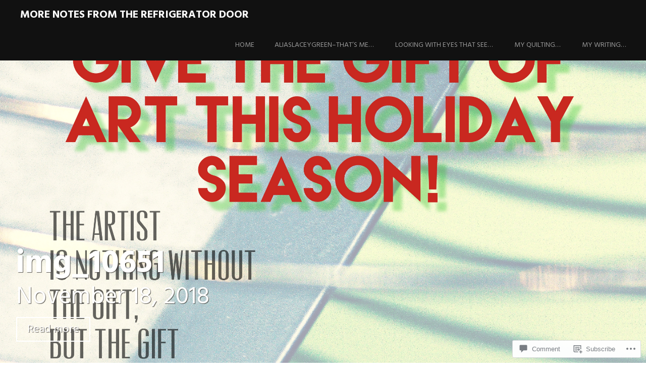

--- FILE ---
content_type: text/html; charset=UTF-8
request_url: https://morenotesfromtherefrigeratordoor.com/img_10651/
body_size: 22331
content:
<!DOCTYPE html>
<html lang="en">
<head>
<meta charset="UTF-8">
<meta name="viewport" content="width=device-width, initial-scale=1">
<link rel="profile" href="http://gmpg.org/xfn/11">
<link rel="pingback" href="https://morenotesfromtherefrigeratordoor.com/xmlrpc.php">
<title>img_10651 &#8211; More Notes From the Refrigerator Door</title>
<meta name='robots' content='max-image-preview:large' />

<!-- Async WordPress.com Remote Login -->
<script id="wpcom_remote_login_js">
var wpcom_remote_login_extra_auth = '';
function wpcom_remote_login_remove_dom_node_id( element_id ) {
	var dom_node = document.getElementById( element_id );
	if ( dom_node ) { dom_node.parentNode.removeChild( dom_node ); }
}
function wpcom_remote_login_remove_dom_node_classes( class_name ) {
	var dom_nodes = document.querySelectorAll( '.' + class_name );
	for ( var i = 0; i < dom_nodes.length; i++ ) {
		dom_nodes[ i ].parentNode.removeChild( dom_nodes[ i ] );
	}
}
function wpcom_remote_login_final_cleanup() {
	wpcom_remote_login_remove_dom_node_classes( "wpcom_remote_login_msg" );
	wpcom_remote_login_remove_dom_node_id( "wpcom_remote_login_key" );
	wpcom_remote_login_remove_dom_node_id( "wpcom_remote_login_validate" );
	wpcom_remote_login_remove_dom_node_id( "wpcom_remote_login_js" );
	wpcom_remote_login_remove_dom_node_id( "wpcom_request_access_iframe" );
	wpcom_remote_login_remove_dom_node_id( "wpcom_request_access_styles" );
}

// Watch for messages back from the remote login
window.addEventListener( "message", function( e ) {
	if ( e.origin === "https://r-login.wordpress.com" ) {
		var data = {};
		try {
			data = JSON.parse( e.data );
		} catch( e ) {
			wpcom_remote_login_final_cleanup();
			return;
		}

		if ( data.msg === 'LOGIN' ) {
			// Clean up the login check iframe
			wpcom_remote_login_remove_dom_node_id( "wpcom_remote_login_key" );

			var id_regex = new RegExp( /^[0-9]+$/ );
			var token_regex = new RegExp( /^.*|.*|.*$/ );
			if (
				token_regex.test( data.token )
				&& id_regex.test( data.wpcomid )
			) {
				// We have everything we need to ask for a login
				var script = document.createElement( "script" );
				script.setAttribute( "id", "wpcom_remote_login_validate" );
				script.src = '/remote-login.php?wpcom_remote_login=validate'
					+ '&wpcomid=' + data.wpcomid
					+ '&token=' + encodeURIComponent( data.token )
					+ '&host=' + window.location.protocol
					+ '//' + window.location.hostname
					+ '&postid=9242'
					+ '&is_singular=';
				document.body.appendChild( script );
			}

			return;
		}

		// Safari ITP, not logged in, so redirect
		if ( data.msg === 'LOGIN-REDIRECT' ) {
			window.location = 'https://wordpress.com/log-in?redirect_to=' + window.location.href;
			return;
		}

		// Safari ITP, storage access failed, remove the request
		if ( data.msg === 'LOGIN-REMOVE' ) {
			var css_zap = 'html { -webkit-transition: margin-top 1s; transition: margin-top 1s; } /* 9001 */ html { margin-top: 0 !important; } * html body { margin-top: 0 !important; } @media screen and ( max-width: 782px ) { html { margin-top: 0 !important; } * html body { margin-top: 0 !important; } }';
			var style_zap = document.createElement( 'style' );
			style_zap.type = 'text/css';
			style_zap.appendChild( document.createTextNode( css_zap ) );
			document.body.appendChild( style_zap );

			var e = document.getElementById( 'wpcom_request_access_iframe' );
			e.parentNode.removeChild( e );

			document.cookie = 'wordpress_com_login_access=denied; path=/; max-age=31536000';

			return;
		}

		// Safari ITP
		if ( data.msg === 'REQUEST_ACCESS' ) {
			console.log( 'request access: safari' );

			// Check ITP iframe enable/disable knob
			if ( wpcom_remote_login_extra_auth !== 'safari_itp_iframe' ) {
				return;
			}

			// If we are in a "private window" there is no ITP.
			var private_window = false;
			try {
				var opendb = window.openDatabase( null, null, null, null );
			} catch( e ) {
				private_window = true;
			}

			if ( private_window ) {
				console.log( 'private window' );
				return;
			}

			var iframe = document.createElement( 'iframe' );
			iframe.id = 'wpcom_request_access_iframe';
			iframe.setAttribute( 'scrolling', 'no' );
			iframe.setAttribute( 'sandbox', 'allow-storage-access-by-user-activation allow-scripts allow-same-origin allow-top-navigation-by-user-activation' );
			iframe.src = 'https://r-login.wordpress.com/remote-login.php?wpcom_remote_login=request_access&origin=' + encodeURIComponent( data.origin ) + '&wpcomid=' + encodeURIComponent( data.wpcomid );

			var css = 'html { -webkit-transition: margin-top 1s; transition: margin-top 1s; } /* 9001 */ html { margin-top: 46px !important; } * html body { margin-top: 46px !important; } @media screen and ( max-width: 660px ) { html { margin-top: 71px !important; } * html body { margin-top: 71px !important; } #wpcom_request_access_iframe { display: block; height: 71px !important; } } #wpcom_request_access_iframe { border: 0px; height: 46px; position: fixed; top: 0; left: 0; width: 100%; min-width: 100%; z-index: 99999; background: #23282d; } ';

			var style = document.createElement( 'style' );
			style.type = 'text/css';
			style.id = 'wpcom_request_access_styles';
			style.appendChild( document.createTextNode( css ) );
			document.body.appendChild( style );

			document.body.appendChild( iframe );
		}

		if ( data.msg === 'DONE' ) {
			wpcom_remote_login_final_cleanup();
		}
	}
}, false );

// Inject the remote login iframe after the page has had a chance to load
// more critical resources
window.addEventListener( "DOMContentLoaded", function( e ) {
	var iframe = document.createElement( "iframe" );
	iframe.style.display = "none";
	iframe.setAttribute( "scrolling", "no" );
	iframe.setAttribute( "id", "wpcom_remote_login_key" );
	iframe.src = "https://r-login.wordpress.com/remote-login.php"
		+ "?wpcom_remote_login=key"
		+ "&origin=aHR0cHM6Ly9tb3Jlbm90ZXNmcm9tdGhlcmVmcmlnZXJhdG9yZG9vci5jb20%3D"
		+ "&wpcomid=744086"
		+ "&time=" + Math.floor( Date.now() / 1000 );
	document.body.appendChild( iframe );
}, false );
</script>
<link rel='dns-prefetch' href='//s0.wp.com' />
<link rel='dns-prefetch' href='//widgets.wp.com' />
<link rel='dns-prefetch' href='//wordpress.com' />
<link rel='dns-prefetch' href='//fonts-api.wp.com' />
<link rel="alternate" type="application/rss+xml" title="More Notes From the Refrigerator Door &raquo; Feed" href="https://morenotesfromtherefrigeratordoor.com/feed/" />
<link rel="alternate" type="application/rss+xml" title="More Notes From the Refrigerator Door &raquo; Comments Feed" href="https://morenotesfromtherefrigeratordoor.com/comments/feed/" />
<link rel="alternate" type="application/rss+xml" title="More Notes From the Refrigerator Door &raquo; img_10651 Comments Feed" href="https://morenotesfromtherefrigeratordoor.com/feed/?attachment_id=9242" />
	<script type="text/javascript">
		/* <![CDATA[ */
		function addLoadEvent(func) {
			var oldonload = window.onload;
			if (typeof window.onload != 'function') {
				window.onload = func;
			} else {
				window.onload = function () {
					oldonload();
					func();
				}
			}
		}
		/* ]]> */
	</script>
	<style id='wp-emoji-styles-inline-css'>

	img.wp-smiley, img.emoji {
		display: inline !important;
		border: none !important;
		box-shadow: none !important;
		height: 1em !important;
		width: 1em !important;
		margin: 0 0.07em !important;
		vertical-align: -0.1em !important;
		background: none !important;
		padding: 0 !important;
	}
/*# sourceURL=wp-emoji-styles-inline-css */
</style>
<link crossorigin='anonymous' rel='stylesheet' id='all-css-2-1' href='/wp-content/plugins/gutenberg-core/v22.4.2/build/styles/block-library/style.min.css?m=1769608164i&cssminify=yes' type='text/css' media='all' />
<style id='wp-block-library-inline-css'>
.has-text-align-justify {
	text-align:justify;
}
.has-text-align-justify{text-align:justify;}

/*# sourceURL=wp-block-library-inline-css */
</style><style id='global-styles-inline-css'>
:root{--wp--preset--aspect-ratio--square: 1;--wp--preset--aspect-ratio--4-3: 4/3;--wp--preset--aspect-ratio--3-4: 3/4;--wp--preset--aspect-ratio--3-2: 3/2;--wp--preset--aspect-ratio--2-3: 2/3;--wp--preset--aspect-ratio--16-9: 16/9;--wp--preset--aspect-ratio--9-16: 9/16;--wp--preset--color--black: #000000;--wp--preset--color--cyan-bluish-gray: #abb8c3;--wp--preset--color--white: #ffffff;--wp--preset--color--pale-pink: #f78da7;--wp--preset--color--vivid-red: #cf2e2e;--wp--preset--color--luminous-vivid-orange: #ff6900;--wp--preset--color--luminous-vivid-amber: #fcb900;--wp--preset--color--light-green-cyan: #7bdcb5;--wp--preset--color--vivid-green-cyan: #00d084;--wp--preset--color--pale-cyan-blue: #8ed1fc;--wp--preset--color--vivid-cyan-blue: #0693e3;--wp--preset--color--vivid-purple: #9b51e0;--wp--preset--gradient--vivid-cyan-blue-to-vivid-purple: linear-gradient(135deg,rgb(6,147,227) 0%,rgb(155,81,224) 100%);--wp--preset--gradient--light-green-cyan-to-vivid-green-cyan: linear-gradient(135deg,rgb(122,220,180) 0%,rgb(0,208,130) 100%);--wp--preset--gradient--luminous-vivid-amber-to-luminous-vivid-orange: linear-gradient(135deg,rgb(252,185,0) 0%,rgb(255,105,0) 100%);--wp--preset--gradient--luminous-vivid-orange-to-vivid-red: linear-gradient(135deg,rgb(255,105,0) 0%,rgb(207,46,46) 100%);--wp--preset--gradient--very-light-gray-to-cyan-bluish-gray: linear-gradient(135deg,rgb(238,238,238) 0%,rgb(169,184,195) 100%);--wp--preset--gradient--cool-to-warm-spectrum: linear-gradient(135deg,rgb(74,234,220) 0%,rgb(151,120,209) 20%,rgb(207,42,186) 40%,rgb(238,44,130) 60%,rgb(251,105,98) 80%,rgb(254,248,76) 100%);--wp--preset--gradient--blush-light-purple: linear-gradient(135deg,rgb(255,206,236) 0%,rgb(152,150,240) 100%);--wp--preset--gradient--blush-bordeaux: linear-gradient(135deg,rgb(254,205,165) 0%,rgb(254,45,45) 50%,rgb(107,0,62) 100%);--wp--preset--gradient--luminous-dusk: linear-gradient(135deg,rgb(255,203,112) 0%,rgb(199,81,192) 50%,rgb(65,88,208) 100%);--wp--preset--gradient--pale-ocean: linear-gradient(135deg,rgb(255,245,203) 0%,rgb(182,227,212) 50%,rgb(51,167,181) 100%);--wp--preset--gradient--electric-grass: linear-gradient(135deg,rgb(202,248,128) 0%,rgb(113,206,126) 100%);--wp--preset--gradient--midnight: linear-gradient(135deg,rgb(2,3,129) 0%,rgb(40,116,252) 100%);--wp--preset--font-size--small: 13px;--wp--preset--font-size--medium: 20px;--wp--preset--font-size--large: 36px;--wp--preset--font-size--x-large: 42px;--wp--preset--font-family--albert-sans: 'Albert Sans', sans-serif;--wp--preset--font-family--alegreya: Alegreya, serif;--wp--preset--font-family--arvo: Arvo, serif;--wp--preset--font-family--bodoni-moda: 'Bodoni Moda', serif;--wp--preset--font-family--bricolage-grotesque: 'Bricolage Grotesque', sans-serif;--wp--preset--font-family--cabin: Cabin, sans-serif;--wp--preset--font-family--chivo: Chivo, sans-serif;--wp--preset--font-family--commissioner: Commissioner, sans-serif;--wp--preset--font-family--cormorant: Cormorant, serif;--wp--preset--font-family--courier-prime: 'Courier Prime', monospace;--wp--preset--font-family--crimson-pro: 'Crimson Pro', serif;--wp--preset--font-family--dm-mono: 'DM Mono', monospace;--wp--preset--font-family--dm-sans: 'DM Sans', sans-serif;--wp--preset--font-family--dm-serif-display: 'DM Serif Display', serif;--wp--preset--font-family--domine: Domine, serif;--wp--preset--font-family--eb-garamond: 'EB Garamond', serif;--wp--preset--font-family--epilogue: Epilogue, sans-serif;--wp--preset--font-family--fahkwang: Fahkwang, sans-serif;--wp--preset--font-family--figtree: Figtree, sans-serif;--wp--preset--font-family--fira-sans: 'Fira Sans', sans-serif;--wp--preset--font-family--fjalla-one: 'Fjalla One', sans-serif;--wp--preset--font-family--fraunces: Fraunces, serif;--wp--preset--font-family--gabarito: Gabarito, system-ui;--wp--preset--font-family--ibm-plex-mono: 'IBM Plex Mono', monospace;--wp--preset--font-family--ibm-plex-sans: 'IBM Plex Sans', sans-serif;--wp--preset--font-family--ibarra-real-nova: 'Ibarra Real Nova', serif;--wp--preset--font-family--instrument-serif: 'Instrument Serif', serif;--wp--preset--font-family--inter: Inter, sans-serif;--wp--preset--font-family--josefin-sans: 'Josefin Sans', sans-serif;--wp--preset--font-family--jost: Jost, sans-serif;--wp--preset--font-family--libre-baskerville: 'Libre Baskerville', serif;--wp--preset--font-family--libre-franklin: 'Libre Franklin', sans-serif;--wp--preset--font-family--literata: Literata, serif;--wp--preset--font-family--lora: Lora, serif;--wp--preset--font-family--merriweather: Merriweather, serif;--wp--preset--font-family--montserrat: Montserrat, sans-serif;--wp--preset--font-family--newsreader: Newsreader, serif;--wp--preset--font-family--noto-sans-mono: 'Noto Sans Mono', sans-serif;--wp--preset--font-family--nunito: Nunito, sans-serif;--wp--preset--font-family--open-sans: 'Open Sans', sans-serif;--wp--preset--font-family--overpass: Overpass, sans-serif;--wp--preset--font-family--pt-serif: 'PT Serif', serif;--wp--preset--font-family--petrona: Petrona, serif;--wp--preset--font-family--piazzolla: Piazzolla, serif;--wp--preset--font-family--playfair-display: 'Playfair Display', serif;--wp--preset--font-family--plus-jakarta-sans: 'Plus Jakarta Sans', sans-serif;--wp--preset--font-family--poppins: Poppins, sans-serif;--wp--preset--font-family--raleway: Raleway, sans-serif;--wp--preset--font-family--roboto: Roboto, sans-serif;--wp--preset--font-family--roboto-slab: 'Roboto Slab', serif;--wp--preset--font-family--rubik: Rubik, sans-serif;--wp--preset--font-family--rufina: Rufina, serif;--wp--preset--font-family--sora: Sora, sans-serif;--wp--preset--font-family--source-sans-3: 'Source Sans 3', sans-serif;--wp--preset--font-family--source-serif-4: 'Source Serif 4', serif;--wp--preset--font-family--space-mono: 'Space Mono', monospace;--wp--preset--font-family--syne: Syne, sans-serif;--wp--preset--font-family--texturina: Texturina, serif;--wp--preset--font-family--urbanist: Urbanist, sans-serif;--wp--preset--font-family--work-sans: 'Work Sans', sans-serif;--wp--preset--spacing--20: 0.44rem;--wp--preset--spacing--30: 0.67rem;--wp--preset--spacing--40: 1rem;--wp--preset--spacing--50: 1.5rem;--wp--preset--spacing--60: 2.25rem;--wp--preset--spacing--70: 3.38rem;--wp--preset--spacing--80: 5.06rem;--wp--preset--shadow--natural: 6px 6px 9px rgba(0, 0, 0, 0.2);--wp--preset--shadow--deep: 12px 12px 50px rgba(0, 0, 0, 0.4);--wp--preset--shadow--sharp: 6px 6px 0px rgba(0, 0, 0, 0.2);--wp--preset--shadow--outlined: 6px 6px 0px -3px rgb(255, 255, 255), 6px 6px rgb(0, 0, 0);--wp--preset--shadow--crisp: 6px 6px 0px rgb(0, 0, 0);}:where(body) { margin: 0; }:where(.is-layout-flex){gap: 0.5em;}:where(.is-layout-grid){gap: 0.5em;}body .is-layout-flex{display: flex;}.is-layout-flex{flex-wrap: wrap;align-items: center;}.is-layout-flex > :is(*, div){margin: 0;}body .is-layout-grid{display: grid;}.is-layout-grid > :is(*, div){margin: 0;}body{padding-top: 0px;padding-right: 0px;padding-bottom: 0px;padding-left: 0px;}:root :where(.wp-element-button, .wp-block-button__link){background-color: #32373c;border-width: 0;color: #fff;font-family: inherit;font-size: inherit;font-style: inherit;font-weight: inherit;letter-spacing: inherit;line-height: inherit;padding-top: calc(0.667em + 2px);padding-right: calc(1.333em + 2px);padding-bottom: calc(0.667em + 2px);padding-left: calc(1.333em + 2px);text-decoration: none;text-transform: inherit;}.has-black-color{color: var(--wp--preset--color--black) !important;}.has-cyan-bluish-gray-color{color: var(--wp--preset--color--cyan-bluish-gray) !important;}.has-white-color{color: var(--wp--preset--color--white) !important;}.has-pale-pink-color{color: var(--wp--preset--color--pale-pink) !important;}.has-vivid-red-color{color: var(--wp--preset--color--vivid-red) !important;}.has-luminous-vivid-orange-color{color: var(--wp--preset--color--luminous-vivid-orange) !important;}.has-luminous-vivid-amber-color{color: var(--wp--preset--color--luminous-vivid-amber) !important;}.has-light-green-cyan-color{color: var(--wp--preset--color--light-green-cyan) !important;}.has-vivid-green-cyan-color{color: var(--wp--preset--color--vivid-green-cyan) !important;}.has-pale-cyan-blue-color{color: var(--wp--preset--color--pale-cyan-blue) !important;}.has-vivid-cyan-blue-color{color: var(--wp--preset--color--vivid-cyan-blue) !important;}.has-vivid-purple-color{color: var(--wp--preset--color--vivid-purple) !important;}.has-black-background-color{background-color: var(--wp--preset--color--black) !important;}.has-cyan-bluish-gray-background-color{background-color: var(--wp--preset--color--cyan-bluish-gray) !important;}.has-white-background-color{background-color: var(--wp--preset--color--white) !important;}.has-pale-pink-background-color{background-color: var(--wp--preset--color--pale-pink) !important;}.has-vivid-red-background-color{background-color: var(--wp--preset--color--vivid-red) !important;}.has-luminous-vivid-orange-background-color{background-color: var(--wp--preset--color--luminous-vivid-orange) !important;}.has-luminous-vivid-amber-background-color{background-color: var(--wp--preset--color--luminous-vivid-amber) !important;}.has-light-green-cyan-background-color{background-color: var(--wp--preset--color--light-green-cyan) !important;}.has-vivid-green-cyan-background-color{background-color: var(--wp--preset--color--vivid-green-cyan) !important;}.has-pale-cyan-blue-background-color{background-color: var(--wp--preset--color--pale-cyan-blue) !important;}.has-vivid-cyan-blue-background-color{background-color: var(--wp--preset--color--vivid-cyan-blue) !important;}.has-vivid-purple-background-color{background-color: var(--wp--preset--color--vivid-purple) !important;}.has-black-border-color{border-color: var(--wp--preset--color--black) !important;}.has-cyan-bluish-gray-border-color{border-color: var(--wp--preset--color--cyan-bluish-gray) !important;}.has-white-border-color{border-color: var(--wp--preset--color--white) !important;}.has-pale-pink-border-color{border-color: var(--wp--preset--color--pale-pink) !important;}.has-vivid-red-border-color{border-color: var(--wp--preset--color--vivid-red) !important;}.has-luminous-vivid-orange-border-color{border-color: var(--wp--preset--color--luminous-vivid-orange) !important;}.has-luminous-vivid-amber-border-color{border-color: var(--wp--preset--color--luminous-vivid-amber) !important;}.has-light-green-cyan-border-color{border-color: var(--wp--preset--color--light-green-cyan) !important;}.has-vivid-green-cyan-border-color{border-color: var(--wp--preset--color--vivid-green-cyan) !important;}.has-pale-cyan-blue-border-color{border-color: var(--wp--preset--color--pale-cyan-blue) !important;}.has-vivid-cyan-blue-border-color{border-color: var(--wp--preset--color--vivid-cyan-blue) !important;}.has-vivid-purple-border-color{border-color: var(--wp--preset--color--vivid-purple) !important;}.has-vivid-cyan-blue-to-vivid-purple-gradient-background{background: var(--wp--preset--gradient--vivid-cyan-blue-to-vivid-purple) !important;}.has-light-green-cyan-to-vivid-green-cyan-gradient-background{background: var(--wp--preset--gradient--light-green-cyan-to-vivid-green-cyan) !important;}.has-luminous-vivid-amber-to-luminous-vivid-orange-gradient-background{background: var(--wp--preset--gradient--luminous-vivid-amber-to-luminous-vivid-orange) !important;}.has-luminous-vivid-orange-to-vivid-red-gradient-background{background: var(--wp--preset--gradient--luminous-vivid-orange-to-vivid-red) !important;}.has-very-light-gray-to-cyan-bluish-gray-gradient-background{background: var(--wp--preset--gradient--very-light-gray-to-cyan-bluish-gray) !important;}.has-cool-to-warm-spectrum-gradient-background{background: var(--wp--preset--gradient--cool-to-warm-spectrum) !important;}.has-blush-light-purple-gradient-background{background: var(--wp--preset--gradient--blush-light-purple) !important;}.has-blush-bordeaux-gradient-background{background: var(--wp--preset--gradient--blush-bordeaux) !important;}.has-luminous-dusk-gradient-background{background: var(--wp--preset--gradient--luminous-dusk) !important;}.has-pale-ocean-gradient-background{background: var(--wp--preset--gradient--pale-ocean) !important;}.has-electric-grass-gradient-background{background: var(--wp--preset--gradient--electric-grass) !important;}.has-midnight-gradient-background{background: var(--wp--preset--gradient--midnight) !important;}.has-small-font-size{font-size: var(--wp--preset--font-size--small) !important;}.has-medium-font-size{font-size: var(--wp--preset--font-size--medium) !important;}.has-large-font-size{font-size: var(--wp--preset--font-size--large) !important;}.has-x-large-font-size{font-size: var(--wp--preset--font-size--x-large) !important;}.has-albert-sans-font-family{font-family: var(--wp--preset--font-family--albert-sans) !important;}.has-alegreya-font-family{font-family: var(--wp--preset--font-family--alegreya) !important;}.has-arvo-font-family{font-family: var(--wp--preset--font-family--arvo) !important;}.has-bodoni-moda-font-family{font-family: var(--wp--preset--font-family--bodoni-moda) !important;}.has-bricolage-grotesque-font-family{font-family: var(--wp--preset--font-family--bricolage-grotesque) !important;}.has-cabin-font-family{font-family: var(--wp--preset--font-family--cabin) !important;}.has-chivo-font-family{font-family: var(--wp--preset--font-family--chivo) !important;}.has-commissioner-font-family{font-family: var(--wp--preset--font-family--commissioner) !important;}.has-cormorant-font-family{font-family: var(--wp--preset--font-family--cormorant) !important;}.has-courier-prime-font-family{font-family: var(--wp--preset--font-family--courier-prime) !important;}.has-crimson-pro-font-family{font-family: var(--wp--preset--font-family--crimson-pro) !important;}.has-dm-mono-font-family{font-family: var(--wp--preset--font-family--dm-mono) !important;}.has-dm-sans-font-family{font-family: var(--wp--preset--font-family--dm-sans) !important;}.has-dm-serif-display-font-family{font-family: var(--wp--preset--font-family--dm-serif-display) !important;}.has-domine-font-family{font-family: var(--wp--preset--font-family--domine) !important;}.has-eb-garamond-font-family{font-family: var(--wp--preset--font-family--eb-garamond) !important;}.has-epilogue-font-family{font-family: var(--wp--preset--font-family--epilogue) !important;}.has-fahkwang-font-family{font-family: var(--wp--preset--font-family--fahkwang) !important;}.has-figtree-font-family{font-family: var(--wp--preset--font-family--figtree) !important;}.has-fira-sans-font-family{font-family: var(--wp--preset--font-family--fira-sans) !important;}.has-fjalla-one-font-family{font-family: var(--wp--preset--font-family--fjalla-one) !important;}.has-fraunces-font-family{font-family: var(--wp--preset--font-family--fraunces) !important;}.has-gabarito-font-family{font-family: var(--wp--preset--font-family--gabarito) !important;}.has-ibm-plex-mono-font-family{font-family: var(--wp--preset--font-family--ibm-plex-mono) !important;}.has-ibm-plex-sans-font-family{font-family: var(--wp--preset--font-family--ibm-plex-sans) !important;}.has-ibarra-real-nova-font-family{font-family: var(--wp--preset--font-family--ibarra-real-nova) !important;}.has-instrument-serif-font-family{font-family: var(--wp--preset--font-family--instrument-serif) !important;}.has-inter-font-family{font-family: var(--wp--preset--font-family--inter) !important;}.has-josefin-sans-font-family{font-family: var(--wp--preset--font-family--josefin-sans) !important;}.has-jost-font-family{font-family: var(--wp--preset--font-family--jost) !important;}.has-libre-baskerville-font-family{font-family: var(--wp--preset--font-family--libre-baskerville) !important;}.has-libre-franklin-font-family{font-family: var(--wp--preset--font-family--libre-franklin) !important;}.has-literata-font-family{font-family: var(--wp--preset--font-family--literata) !important;}.has-lora-font-family{font-family: var(--wp--preset--font-family--lora) !important;}.has-merriweather-font-family{font-family: var(--wp--preset--font-family--merriweather) !important;}.has-montserrat-font-family{font-family: var(--wp--preset--font-family--montserrat) !important;}.has-newsreader-font-family{font-family: var(--wp--preset--font-family--newsreader) !important;}.has-noto-sans-mono-font-family{font-family: var(--wp--preset--font-family--noto-sans-mono) !important;}.has-nunito-font-family{font-family: var(--wp--preset--font-family--nunito) !important;}.has-open-sans-font-family{font-family: var(--wp--preset--font-family--open-sans) !important;}.has-overpass-font-family{font-family: var(--wp--preset--font-family--overpass) !important;}.has-pt-serif-font-family{font-family: var(--wp--preset--font-family--pt-serif) !important;}.has-petrona-font-family{font-family: var(--wp--preset--font-family--petrona) !important;}.has-piazzolla-font-family{font-family: var(--wp--preset--font-family--piazzolla) !important;}.has-playfair-display-font-family{font-family: var(--wp--preset--font-family--playfair-display) !important;}.has-plus-jakarta-sans-font-family{font-family: var(--wp--preset--font-family--plus-jakarta-sans) !important;}.has-poppins-font-family{font-family: var(--wp--preset--font-family--poppins) !important;}.has-raleway-font-family{font-family: var(--wp--preset--font-family--raleway) !important;}.has-roboto-font-family{font-family: var(--wp--preset--font-family--roboto) !important;}.has-roboto-slab-font-family{font-family: var(--wp--preset--font-family--roboto-slab) !important;}.has-rubik-font-family{font-family: var(--wp--preset--font-family--rubik) !important;}.has-rufina-font-family{font-family: var(--wp--preset--font-family--rufina) !important;}.has-sora-font-family{font-family: var(--wp--preset--font-family--sora) !important;}.has-source-sans-3-font-family{font-family: var(--wp--preset--font-family--source-sans-3) !important;}.has-source-serif-4-font-family{font-family: var(--wp--preset--font-family--source-serif-4) !important;}.has-space-mono-font-family{font-family: var(--wp--preset--font-family--space-mono) !important;}.has-syne-font-family{font-family: var(--wp--preset--font-family--syne) !important;}.has-texturina-font-family{font-family: var(--wp--preset--font-family--texturina) !important;}.has-urbanist-font-family{font-family: var(--wp--preset--font-family--urbanist) !important;}.has-work-sans-font-family{font-family: var(--wp--preset--font-family--work-sans) !important;}
/*# sourceURL=global-styles-inline-css */
</style>

<style id='classic-theme-styles-inline-css'>
.wp-block-button__link{background-color:#32373c;border-radius:9999px;box-shadow:none;color:#fff;font-size:1.125em;padding:calc(.667em + 2px) calc(1.333em + 2px);text-decoration:none}.wp-block-file__button{background:#32373c;color:#fff}.wp-block-accordion-heading{margin:0}.wp-block-accordion-heading__toggle{background-color:inherit!important;color:inherit!important}.wp-block-accordion-heading__toggle:not(:focus-visible){outline:none}.wp-block-accordion-heading__toggle:focus,.wp-block-accordion-heading__toggle:hover{background-color:inherit!important;border:none;box-shadow:none;color:inherit;padding:var(--wp--preset--spacing--20,1em) 0;text-decoration:none}.wp-block-accordion-heading__toggle:focus-visible{outline:auto;outline-offset:0}
/*# sourceURL=/wp-content/plugins/gutenberg-core/v22.4.2/build/styles/block-library/classic.min.css */
</style>
<link crossorigin='anonymous' rel='stylesheet' id='all-css-4-1' href='/_static/??-eJx9jksOwjAMRC9EsEAtnwXiKCgfC1LqJIqd9vq4qtgAYmPJM/PsgbkYn5NgEqBmytjuMTH4XFF1KlZAE4QhWhyRNLb1zBv4jc1FGeNcqchsdFJsZOShIP/jBpRi/dOotJ5YDeCW3t5twhRyBdskkxWJ/osCrh5ci2OACavTzyoulflzX7pc6bI7Hk777tx1/fACNXxjkA==&cssminify=yes' type='text/css' media='all' />
<link rel='stylesheet' id='verbum-gutenberg-css-css' href='https://widgets.wp.com/verbum-block-editor/block-editor.css?ver=1738686361' media='all' />
<link crossorigin='anonymous' rel='stylesheet' id='all-css-6-1' href='/_static/??/wp-content/mu-plugins/comment-likes/css/comment-likes.css,/i/noticons/noticons.css,/wp-content/themes/pub/harmonic/style.css?m=1741693332j&cssminify=yes' type='text/css' media='all' />
<link rel='stylesheet' id='harmonic-hind-css' href='https://fonts-api.wp.com/css?family=Hind%3A300%2C400%2C500%2C600%2C700&#038;subset=latin%2Clatin-ext' media='all' />
<link crossorigin='anonymous' rel='stylesheet' id='all-css-8-1' href='/_static/??/wp-content/mu-plugins/jetpack-plugin/sun/_inc/genericons/genericons/genericons.css,/wp-content/themes/pub/harmonic/css/wpcom-style.css?m=1753279645j&cssminify=yes' type='text/css' media='all' />
<style id='jetpack_facebook_likebox-inline-css'>
.widget_facebook_likebox {
	overflow: hidden;
}

/*# sourceURL=/wp-content/mu-plugins/jetpack-plugin/sun/modules/widgets/facebook-likebox/style.css */
</style>
<link crossorigin='anonymous' rel='stylesheet' id='all-css-10-1' href='/_static/??-eJzTLy/QTc7PK0nNK9HPLdUtyClNz8wr1i9KTcrJTwcy0/WTi5G5ekCujj52Temp+bo5+cmJJZn5eSgc3bScxMwikFb7XFtDE1NLExMLc0OTLACohS2q&cssminify=yes' type='text/css' media='all' />
<link crossorigin='anonymous' rel='stylesheet' id='print-css-11-1' href='/wp-content/mu-plugins/global-print/global-print.css?m=1465851035i&cssminify=yes' type='text/css' media='print' />
<style id='jetpack-global-styles-frontend-style-inline-css'>
:root { --font-headings: unset; --font-base: unset; --font-headings-default: -apple-system,BlinkMacSystemFont,"Segoe UI",Roboto,Oxygen-Sans,Ubuntu,Cantarell,"Helvetica Neue",sans-serif; --font-base-default: -apple-system,BlinkMacSystemFont,"Segoe UI",Roboto,Oxygen-Sans,Ubuntu,Cantarell,"Helvetica Neue",sans-serif;}
/*# sourceURL=jetpack-global-styles-frontend-style-inline-css */
</style>
<link crossorigin='anonymous' rel='stylesheet' id='all-css-14-1' href='/wp-content/themes/h4/global.css?m=1420737423i&cssminify=yes' type='text/css' media='all' />
<script type="text/javascript" id="harmonic-backstretch-set-js-extra">
/* <![CDATA[ */
var BackStretchImg = {"src":""};
//# sourceURL=harmonic-backstretch-set-js-extra
/* ]]> */
</script>
<script type="text/javascript" id="wpcom-actionbar-placeholder-js-extra">
/* <![CDATA[ */
var actionbardata = {"siteID":"744086","postID":"9242","siteURL":"https://morenotesfromtherefrigeratordoor.com","xhrURL":"https://morenotesfromtherefrigeratordoor.com/wp-admin/admin-ajax.php","nonce":"dacdd0c4a2","isLoggedIn":"","statusMessage":"","subsEmailDefault":"instantly","proxyScriptUrl":"https://s0.wp.com/wp-content/js/wpcom-proxy-request.js?m=1513050504i&amp;ver=20211021","shortlink":"https://wp.me/a37zo-2p4","i18n":{"followedText":"New posts from this site will now appear in your \u003Ca href=\"https://wordpress.com/reader\"\u003EReader\u003C/a\u003E","foldBar":"Collapse this bar","unfoldBar":"Expand this bar","shortLinkCopied":"Shortlink copied to clipboard."}};
//# sourceURL=wpcom-actionbar-placeholder-js-extra
/* ]]> */
</script>
<script type="text/javascript" id="jetpack-mu-wpcom-settings-js-before">
/* <![CDATA[ */
var JETPACK_MU_WPCOM_SETTINGS = {"assetsUrl":"https://s0.wp.com/wp-content/mu-plugins/jetpack-mu-wpcom-plugin/sun/jetpack_vendor/automattic/jetpack-mu-wpcom/src/build/"};
//# sourceURL=jetpack-mu-wpcom-settings-js-before
/* ]]> */
</script>
<script crossorigin='anonymous' type='text/javascript'  src='/_static/??-eJyNjdsOwiAQRH9IoNp4ezB+C91uBCwLLku0f9+a2KhP+jSTzDkZc88KEgmSmFAMD6Iyp8eoQ1mZefMEQ+2xPMdwq8jjK3T09BNS0V/YCn7Cy5s4jLOSa2ec5ZjIw9vXnYVrEUYB96e4dPWtnuNpvd8027bZHY5hAj0WWLA='></script>
<script type="text/javascript" id="rlt-proxy-js-after">
/* <![CDATA[ */
	rltInitialize( {"token":null,"iframeOrigins":["https:\/\/widgets.wp.com"]} );
//# sourceURL=rlt-proxy-js-after
/* ]]> */
</script>
<link rel="EditURI" type="application/rsd+xml" title="RSD" href="https://aliaslaceygreen.wordpress.com/xmlrpc.php?rsd" />
<meta name="generator" content="WordPress.com" />
<link rel="canonical" href="https://morenotesfromtherefrigeratordoor.com/img_10651/" />
<link rel='shortlink' href='https://wp.me/a37zo-2p4' />
<link rel="alternate" type="application/json+oembed" href="https://public-api.wordpress.com/oembed/?format=json&amp;url=https%3A%2F%2Fmorenotesfromtherefrigeratordoor.com%2Fimg_10651%2F&amp;for=wpcom-auto-discovery" /><link rel="alternate" type="application/xml+oembed" href="https://public-api.wordpress.com/oembed/?format=xml&amp;url=https%3A%2F%2Fmorenotesfromtherefrigeratordoor.com%2Fimg_10651%2F&amp;for=wpcom-auto-discovery" />
<!-- Jetpack Open Graph Tags -->
<meta property="og:type" content="article" />
<meta property="og:title" content="img_10651" />
<meta property="og:url" content="https://morenotesfromtherefrigeratordoor.com/img_10651/" />
<meta property="og:description" content="Visit the post for more." />
<meta property="article:published_time" content="2018-11-18T13:06:57+00:00" />
<meta property="article:modified_time" content="2018-11-18T13:06:57+00:00" />
<meta property="og:site_name" content="More Notes From the Refrigerator Door" />
<meta property="og:image" content="https://morenotesfromtherefrigeratordoor.com/wp-content/uploads/2018/11/img_10651.jpg" />
<meta property="og:image:alt" content="" />
<meta property="og:locale" content="en_US" />
<meta property="article:publisher" content="https://www.facebook.com/WordPresscom" />
<meta name="twitter:creator" content="@rteest42" />
<meta name="twitter:site" content="@rteest42" />
<meta name="twitter:text:title" content="img_10651" />
<meta name="twitter:image" content="https://i0.wp.com/morenotesfromtherefrigeratordoor.com/wp-content/uploads/2018/11/img_10651.jpg?fit=1200%2C1200&#038;ssl=1&#038;w=640" />
<meta name="twitter:card" content="summary_large_image" />
<meta name="twitter:description" content="Post by @rteest42." />

<!-- End Jetpack Open Graph Tags -->
<link rel="shortcut icon" type="image/x-icon" href="https://secure.gravatar.com/blavatar/31e8a27e7fbbba014fc9f2aa238052b235ad1326b55e53f4e0f080b804717d78?s=32" sizes="16x16" />
<link rel="icon" type="image/x-icon" href="https://secure.gravatar.com/blavatar/31e8a27e7fbbba014fc9f2aa238052b235ad1326b55e53f4e0f080b804717d78?s=32" sizes="16x16" />
<link rel="apple-touch-icon" href="https://secure.gravatar.com/blavatar/31e8a27e7fbbba014fc9f2aa238052b235ad1326b55e53f4e0f080b804717d78?s=114" />
<link rel='openid.server' href='https://morenotesfromtherefrigeratordoor.com/?openidserver=1' />
<link rel='openid.delegate' href='https://morenotesfromtherefrigeratordoor.com/' />
<link rel="search" type="application/opensearchdescription+xml" href="https://morenotesfromtherefrigeratordoor.com/osd.xml" title="More Notes From the Refrigerator Door" />
<link rel="search" type="application/opensearchdescription+xml" href="https://s1.wp.com/opensearch.xml" title="WordPress.com" />
<meta name="theme-color" content="#fff" />
<script type="text/javascript" id="webfont-output">
  
  WebFontConfig = {"typekit":{"id":"wiy8ubn"}};
  (function() {
    var wf = document.createElement('script');
    wf.src = ('https:' == document.location.protocol ? 'https' : 'http') +
      '://ajax.googleapis.com/ajax/libs/webfont/1/webfont.js';
    wf.type = 'text/javascript';
    wf.async = 'true';
    var s = document.getElementsByTagName('script')[0];
    s.parentNode.insertBefore(wf, s);
	})();
</script>		<style type="text/css">
			.recentcomments a {
				display: inline !important;
				padding: 0 !important;
				margin: 0 !important;
			}

			table.recentcommentsavatartop img.avatar, table.recentcommentsavatarend img.avatar {
				border: 0px;
				margin: 0;
			}

			table.recentcommentsavatartop a, table.recentcommentsavatarend a {
				border: 0px !important;
				background-color: transparent !important;
			}

			td.recentcommentsavatarend, td.recentcommentsavatartop {
				padding: 0px 0px 1px 0px;
				margin: 0px;
			}

			td.recentcommentstextend {
				border: none !important;
				padding: 0px 0px 2px 10px;
			}

			.rtl td.recentcommentstextend {
				padding: 0px 10px 2px 0px;
			}

			td.recentcommentstexttop {
				border: none;
				padding: 0px 0px 0px 10px;
			}

			.rtl td.recentcommentstexttop {
				padding: 0px 10px 0px 0px;
			}
		</style>
		<style>
.milestone-widget {
	--milestone-text-color: #222222;
	--milestone-bg-color: #ffffff;
	--milestone-border-color:#333333;
}
</style>
		<meta name="description" content="Photos, thoughts, quilts and general carrying on...." />
			<link rel="stylesheet" id="custom-css-css" type="text/css" href="https://s0.wp.com/?custom-css=1&#038;csblog=37zo&#038;cscache=6&#038;csrev=72" />
			<link crossorigin='anonymous' rel='stylesheet' id='all-css-0-3' href='/_static/??-eJyNjNEKwjAMAH/ILVQd6oP4KdK1pWQ2aVkS9vtWEIZvvt3BcbC1IVTWxApkQyuWkQWWpM2H19dBjIFqtJIENow5qUDP1OfV005jEDnA38cncoDZsMSus4QVm2Lt7Y+NhPwZP+juLtPpdnVnd1zem6pFVg==&cssminify=yes' type='text/css' media='all' />
</head>
<body class="attachment wp-singular attachment-template-default single single-attachment postid-9242 attachmentid-9242 attachment-jpeg wp-theme-pubharmonic customizer-styles-applied loading secondary-sidebar jetpack-reblog-enabled">

<div id="page" class="hfeed site">
	
	<header id="masthead" role="banner">
		<div id="mobile-panel">
			<div id="mobile-link">
				<span id="menu-title">Menu</span>
			</div><!-- #mobile-link -->
			<h1 class="site-title"><a href="https://morenotesfromtherefrigeratordoor.com/" rel="home">More Notes From the Refrigerator Door</a></h1>
		</div><!-- #mobile-panel -->
		<div id="mobile-block">
			<nav id="site-navigation" class="main-navigation" role="navigation">
				<a class="skip-link screen-reader-text" href="#content">Skip to content</a>
				<div class="menu"><ul>
<li ><a href="https://morenotesfromtherefrigeratordoor.com/">Home</a></li><li class="page_item page-item-2"><a href="https://morenotesfromtherefrigeratordoor.com/about/">Aliaslaceygreen&#8211;that&#8217;s me&#8230;</a></li>
<li class="page_item page-item-22"><a href="https://morenotesfromtherefrigeratordoor.com/my-photography/">Looking with Eyes That&nbsp;See&#8230;</a></li>
<li class="page_item page-item-24"><a href="https://morenotesfromtherefrigeratordoor.com/quilts/">My Quilting&#8230;</a></li>
<li class="page_item page-item-23"><a href="https://morenotesfromtherefrigeratordoor.com/my-writing/">My Writing&#8230;</a></li>
</ul></div>
			</nav><!-- #site-navigation .main-navigation -->
		</div><!-- #mobile-block -->

		<div id="site-branding">
			<h1 class="site-title"><a href="https://morenotesfromtherefrigeratordoor.com/" rel="home">More Notes From the Refrigerator Door</a></h1>
					</div><!-- #site-branding -->

		<nav id="site-navigation" class="desktop-nav main-navigation site-wrapper" role="navigation">
			<a class="skip-link screen-reader-text" href="#content">Skip to content</a>
			<div class="menu"><ul>
<li ><a href="https://morenotesfromtherefrigeratordoor.com/">Home</a></li><li class="page_item page-item-2"><a href="https://morenotesfromtherefrigeratordoor.com/about/">Aliaslaceygreen&#8211;that&#8217;s me&#8230;</a></li>
<li class="page_item page-item-22"><a href="https://morenotesfromtherefrigeratordoor.com/my-photography/">Looking with Eyes That&nbsp;See&#8230;</a></li>
<li class="page_item page-item-24"><a href="https://morenotesfromtherefrigeratordoor.com/quilts/">My Quilting&#8230;</a></li>
<li class="page_item page-item-23"><a href="https://morenotesfromtherefrigeratordoor.com/my-writing/">My Writing&#8230;</a></li>
</ul></div>
		</nav><!-- #site-navigation .desktop-nav .main-navigation .site-wrapper -->

	</header><!-- #masthead --><main id="single-template">
	<div id="skrollr-body">
		
				<div id="preload">
					<img src="https://morenotesfromtherefrigeratordoor.com/wp-content/uploads/2018/11/img_10651.jpg">
 				</div><!-- #preload -->

				<section id="slide-feature" class="slide">
	        	<div class="bcg"
	        		data-center="background-position: 50% 0px;"
	        	 	data-top-bottom="background-position: 50% 0px;"
	        	 	data-anchor-target="#slide-feature"
	        	 	style="background-image:url('https://morenotesfromtherefrigeratordoor.com/wp-content/uploads/2018/11/img_10651.jpg');">

			        <div class="hsContainer">

				    	<div class="hsContent"
			    		 	data-center="opacity: 1"
			     		 	data-center-top="opacity: 1"
			     		 	data--100-bottom="opacity: 0;"
			    		 	data-anchor-target="#slide-feature">

							<div id="single-titles">
								<div id="single-wrap">
									<h1 class="entry-title">
										<a href="https://morenotesfromtherefrigeratordoor.com/img_10651/" rel="bookmark">img_10651</a>
									</h1>
									<h2><span class="posted-on"><a href="https://morenotesfromtherefrigeratordoor.com/img_10651/" rel="bookmark"><time class="entry-date published" datetime="2018-11-18T08:06:57-05:00">November 18, 2018</time></a></span></h2>
									<a href="#content-wrapper" class="button scroll">Read more</a>
								</div><!-- #single-wrap -->
							</div><!-- #single-titles -->
			    		</div><!-- .hsContent -->
		        	</div><!-- .hsContainer -->
	        	</div><!-- .bcg -->
			</section><!-- #slide-feature .slide -->
		
		<section id="slide-content" class="slide">
			<div id="content-wrapper" data-menu-offset="-100">
				<div id="content" class="site-wrapper">
					<div id="primary" class="content-area">
						<div id="main" class="site-main" role="main">
							
<article id="post-9242" class="post-9242 attachment type-attachment status-inherit hentry">

	<footer class="entry-meta">
				
		
					<span class="comments-link"><a href="#respond">Leave a comment</a></span>
		
			</footer><!-- .entry-meta -->

	<div class="entry-main">
		
		<div class="entry-content">
			<p class="attachment"><a href='https://morenotesfromtherefrigeratordoor.com/wp-content/uploads/2018/11/img_10651.jpg'><img width="300" height="300" src="https://morenotesfromtherefrigeratordoor.com/wp-content/uploads/2018/11/img_10651.jpg?w=300" class="attachment-medium size-medium" alt="" srcset="https://morenotesfromtherefrigeratordoor.com/wp-content/uploads/2018/11/img_10651.jpg?w=300 300w, https://morenotesfromtherefrigeratordoor.com/wp-content/uploads/2018/11/img_10651.jpg?w=600 600w, https://morenotesfromtherefrigeratordoor.com/wp-content/uploads/2018/11/img_10651.jpg?w=150 150w" sizes="(max-width: 300px) 100vw, 300px" data-attachment-id="9242" data-permalink="https://morenotesfromtherefrigeratordoor.com/img_10651/" data-orig-file="https://morenotesfromtherefrigeratordoor.com/wp-content/uploads/2018/11/img_10651.jpg" data-orig-size="4800,4800" data-comments-opened="1" data-image-meta="{&quot;aperture&quot;:&quot;0&quot;,&quot;credit&quot;:&quot;&quot;,&quot;camera&quot;:&quot;&quot;,&quot;caption&quot;:&quot;&quot;,&quot;created_timestamp&quot;:&quot;0&quot;,&quot;copyright&quot;:&quot;&quot;,&quot;focal_length&quot;:&quot;0&quot;,&quot;iso&quot;:&quot;0&quot;,&quot;shutter_speed&quot;:&quot;0&quot;,&quot;title&quot;:&quot;&quot;,&quot;orientation&quot;:&quot;1&quot;}" data-image-title="img_10651" data-image-description="" data-image-caption="" data-medium-file="https://morenotesfromtherefrigeratordoor.com/wp-content/uploads/2018/11/img_10651.jpg?w=300" data-large-file="https://morenotesfromtherefrigeratordoor.com/wp-content/uploads/2018/11/img_10651.jpg?w=662" /></a></p>
					</div><!-- .entry-content -->

	</div><!-- .entry-main -->

</article><!-- #post-## -->
							<div class="clear"></div>
								<nav class="navigation post-navigation clear" role="navigation">
		<h1 class="screen-reader-text">Post navigation</h1>
		<div class="nav-links">
			<div class="nav-previous"><a href="https://morenotesfromtherefrigeratordoor.com/img_10651/" rel="prev">Previous</a></div>		</div><!-- .nav-links -->
	</nav><!-- .navigation -->
								
<div id="comments" class="comments-area" data-menu-offset="-100">

	
	
	
		<div id="respond" class="comment-respond">
		<h3 id="reply-title" class="comment-reply-title">Leave a comment <small><a rel="nofollow" id="cancel-comment-reply-link" href="/img_10651/#respond" style="display:none;">Cancel reply</a></small></h3><form action="https://morenotesfromtherefrigeratordoor.com/wp-comments-post.php" method="post" id="commentform" class="comment-form">


<div class="comment-form__verbum transparent"></div><div class="verbum-form-meta"><input type='hidden' name='comment_post_ID' value='9242' id='comment_post_ID' />
<input type='hidden' name='comment_parent' id='comment_parent' value='0' />

			<input type="hidden" name="highlander_comment_nonce" id="highlander_comment_nonce" value="d79a8a0dbd" />
			<input type="hidden" name="verbum_show_subscription_modal" value="" /></div><p style="display: none;"><input type="hidden" id="akismet_comment_nonce" name="akismet_comment_nonce" value="b22fb306bc" /></p><p style="display: none !important;" class="akismet-fields-container" data-prefix="ak_"><label>&#916;<textarea name="ak_hp_textarea" cols="45" rows="8" maxlength="100"></textarea></label><input type="hidden" id="ak_js_1" name="ak_js" value="185"/><script type="text/javascript">
/* <![CDATA[ */
document.getElementById( "ak_js_1" ).setAttribute( "value", ( new Date() ).getTime() );
/* ]]> */
</script>
</p></form>	</div><!-- #respond -->
	
</div><!-- #comments .comments-area -->

							<div class="clear"></div>
						</div><!-- #main .site-main -->
					</div><!-- #primary .content-area -->
	
	
	<div id="secondary" role="complementary">
		<div class="widget-area">
			<aside id="facebook-likebox-6" class="widget widget_facebook_likebox"><h1 class="widget-title"><a href="https://www.facebook.com/TheViewfromthePassengerWindow">The View From the Passenger Window</a></h1>		<div id="fb-root"></div>
		<div class="fb-page" data-href="https://www.facebook.com/TheViewfromthePassengerWindow" data-width="200"  data-height="432" data-hide-cover="false" data-show-facepile="true" data-tabs="false" data-hide-cta="false" data-small-header="false">
		<div class="fb-xfbml-parse-ignore"><blockquote cite="https://www.facebook.com/TheViewfromthePassengerWindow"><a href="https://www.facebook.com/TheViewfromthePassengerWindow">The View From the Passenger Window</a></blockquote></div>
		</div>
		</aside><aside id="wpcom_instagram_widget-3" class="widget widget_wpcom_instagram_widget"><h1 class="widget-title">Instagram! rteest42</h1><p>No Instagram images were found.</p></aside><aside id="wp_tag_cloud-5" class="widget wp_widget_tag_cloud"><h1 class="widget-title">Tags</h1><a href="https://morenotesfromtherefrigeratordoor.com/tag/christmasphotoaday/" class="tag-cloud-link tag-link-549126836 tag-link-position-1" style="font-size: 22pt;" aria-label="#ChristmasPhotoADay (369 items)">#ChristmasPhotoADay</a>
<a href="https://morenotesfromtherefrigeratordoor.com/tag/cy365/" class="tag-cloud-link tag-link-78833201 tag-link-position-2" style="font-size: 14.292134831461pt;" aria-label="#CY365 (119 items)">#CY365</a>
<a href="https://morenotesfromtherefrigeratordoor.com/tag/potd/" class="tag-cloud-link tag-link-6099 tag-link-position-3" style="font-size: 8.9438202247191pt;" aria-label="#POTD (54 items)">#POTD</a>
<a href="https://morenotesfromtherefrigeratordoor.com/tag/christmas/" class="tag-cloud-link tag-link-15607 tag-link-position-4" style="font-size: 16.966292134831pt;" aria-label="Christmas (175 items)">Christmas</a>
<a href="https://morenotesfromtherefrigeratordoor.com/tag/christmas-countdown/" class="tag-cloud-link tag-link-1849973 tag-link-position-5" style="font-size: 15.707865168539pt;" aria-label="Christmas countdown (148 items)">Christmas countdown</a>
<a href="https://morenotesfromtherefrigeratordoor.com/tag/christmas-photo-a-day/" class="tag-cloud-link tag-link-47016099 tag-link-position-6" style="font-size: 19.640449438202pt;" aria-label="Christmas Photo-a-Day (261 items)">Christmas Photo-a-Day</a>
<a href="https://morenotesfromtherefrigeratordoor.com/tag/christmas-photos/" class="tag-cloud-link tag-link-578302 tag-link-position-7" style="font-size: 8.6292134831461pt;" aria-label="Christmas photos (51 items)">Christmas photos</a>
<a href="https://morenotesfromtherefrigeratordoor.com/tag/cpad/" class="tag-cloud-link tag-link-4255912 tag-link-position-8" style="font-size: 22pt;" aria-label="CPAD (368 items)">CPAD</a>
<a href="https://morenotesfromtherefrigeratordoor.com/tag/photo-a-day/" class="tag-cloud-link tag-link-63573 tag-link-position-9" style="font-size: 17.280898876404pt;" aria-label="Photo a day (187 items)">Photo a day</a>
<a href="https://morenotesfromtherefrigeratordoor.com/tag/photo-challenge/" class="tag-cloud-link tag-link-1042750 tag-link-position-10" style="font-size: 9.8876404494382pt;" aria-label="photo challenge (62 items)">photo challenge</a>
<a href="https://morenotesfromtherefrigeratordoor.com/tag/photographs/" class="tag-cloud-link tag-link-1151 tag-link-position-11" style="font-size: 8pt;" aria-label="photographs (47 items)">photographs</a>
<a href="https://morenotesfromtherefrigeratordoor.com/tag/photography/" class="tag-cloud-link tag-link-436 tag-link-position-12" style="font-size: 8.1573033707865pt;" aria-label="photography (48 items)">photography</a></aside><aside id="facebook-likebox-8" class="widget widget_facebook_likebox"><h1 class="widget-title"><a href="https://www.facebook.com/TheViewfromthePassengerWindow">The View From the Passenger Window</a></h1>		<div id="fb-root"></div>
		<div class="fb-page" data-href="https://www.facebook.com/TheViewfromthePassengerWindow" data-width="200"  data-height="580" data-hide-cover="false" data-show-facepile="true" data-tabs="timeline" data-hide-cta="false" data-small-header="false">
		<div class="fb-xfbml-parse-ignore"><blockquote cite="https://www.facebook.com/TheViewfromthePassengerWindow"><a href="https://www.facebook.com/TheViewfromthePassengerWindow">The View From the Passenger Window</a></blockquote></div>
		</div>
		</aside><aside id="tag_cloud-6" class="widget widget_tag_cloud"><h1 class="widget-title"></h1><div style="overflow: hidden;"><a href="https://morenotesfromtherefrigeratordoor.com/category/blogroll/" style="font-size: 83.236994219653%; padding: 1px; margin: 1px;"  title="Blogroll... (26)">Blogroll...</a> <a href="https://morenotesfromtherefrigeratordoor.com/category/challenge/" style="font-size: 80.944123314066%; padding: 1px; margin: 1px;"  title="Challenge (9)">Challenge</a> <a href="https://morenotesfromtherefrigeratordoor.com/category/posts/christmas-photo-a-day-posts/" style="font-size: 102.92870905588%; padding: 1px; margin: 1px;"  title="Christmas Photo A Day (172)">Christmas Photo A Day</a> <a href="https://morenotesfromtherefrigeratordoor.com/category/organizing/" style="font-size: 84.181117533719%; padding: 1px; margin: 1px;"  title="organizing... (33)">organizing...</a> <a href="https://morenotesfromtherefrigeratordoor.com/category/photo-a-dayweek/" style="font-size: 149.46050096339%; padding: 1px; margin: 1px;"  title="Photo A Day/Week (517)">Photo A Day/Week</a> <a href="https://morenotesfromtherefrigeratordoor.com/category/photography-2/" style="font-size: 90.924855491329%; padding: 1px; margin: 1px;"  title="Photography (83)">Photography</a> <a href="https://morenotesfromtherefrigeratordoor.com/category/photos/" style="font-size: 109.94219653179%; padding: 1px; margin: 1px;"  title="photos... (224)">photos...</a> <a href="https://morenotesfromtherefrigeratordoor.com/category/places-you-should-visit/" style="font-size: 80.944123314066%; padding: 1px; margin: 1px;"  title="Places you should visit... (9)">Places you should visit...</a> <a href="https://morenotesfromtherefrigeratordoor.com/category/posts/" style="font-size: 150%; padding: 1px; margin: 1px;"  title="Posts.... (521)">Posts....</a> <a href="https://morenotesfromtherefrigeratordoor.com/category/quilts/" style="font-size: 84.315992292871%; padding: 1px; margin: 1px;"  title="quilts... (34)">quilts...</a> <a href="https://morenotesfromtherefrigeratordoor.com/category/random-images/" style="font-size: 80%; padding: 1px; margin: 1px;"  title="Random Images (2)">Random Images</a> <a href="https://morenotesfromtherefrigeratordoor.com/category/rant/" style="font-size: 82.292870905588%; padding: 1px; margin: 1px;"  title="rant (19)">rant</a> <a href="https://morenotesfromtherefrigeratordoor.com/category/uncategorized/" style="font-size: 80.809248554913%; padding: 1px; margin: 1px;"  title="Uncategorized (8)">Uncategorized</a> <a href="https://morenotesfromtherefrigeratordoor.com/category/word-of-the-year-2/" style="font-size: 82.292870905588%; padding: 1px; margin: 1px;"  title="Word of the year (19)">Word of the year</a> <a href="https://morenotesfromtherefrigeratordoor.com/tag/writing/" style="font-size: 85.260115606936%; padding: 1px; margin: 1px;"  title="writing... (41)">writing...</a> </div></aside><aside id="search-4" class="widget widget_search"><form role="search" method="get" class="search-form" action="https://morenotesfromtherefrigeratordoor.com/">
				<label>
					<span class="screen-reader-text">Search for:</span>
					<input type="search" class="search-field" placeholder="Search &hellip;" value="" name="s" />
				</label>
				<input type="submit" class="search-submit" value="Search" />
			</form></aside>
		<aside id="recent-posts-4" class="widget widget_recent_entries">
		<h1 class="widget-title">Recent Posts</h1>
		<ul>
											<li>
					<a href="https://morenotesfromtherefrigeratordoor.com/2025/12/29/2026-minimal/">2026&#8211;Minimal</a>
											<span class="post-date">December 29, 2025</span>
									</li>
											<li>
					<a href="https://morenotesfromtherefrigeratordoor.com/2024/12/31/word-25-coddiwomple/">WORD. 25. Coddiwomple.</a>
											<span class="post-date">December 31, 2024</span>
									</li>
											<li>
					<a href="https://morenotesfromtherefrigeratordoor.com/2024/09/08/september-feelings/">September Feelings….</a>
											<span class="post-date">September 8, 2024</span>
									</li>
					</ul>

		</aside><aside id="archives-7" class="widget widget_archive"><h1 class="widget-title">Archives</h1>		<label class="screen-reader-text" for="archives-dropdown-7">Archives</label>
		<select id="archives-dropdown-7" name="archive-dropdown">
			
			<option value="">Select Month</option>
				<option value='https://morenotesfromtherefrigeratordoor.com/2025/12/'> December 2025 &nbsp;(1)</option>
	<option value='https://morenotesfromtherefrigeratordoor.com/2024/12/'> December 2024 &nbsp;(1)</option>
	<option value='https://morenotesfromtherefrigeratordoor.com/2024/09/'> September 2024 &nbsp;(1)</option>
	<option value='https://morenotesfromtherefrigeratordoor.com/2023/12/'> December 2023 &nbsp;(1)</option>
	<option value='https://morenotesfromtherefrigeratordoor.com/2022/12/'> December 2022 &nbsp;(27)</option>
	<option value='https://morenotesfromtherefrigeratordoor.com/2022/06/'> June 2022 &nbsp;(1)</option>
	<option value='https://morenotesfromtherefrigeratordoor.com/2022/05/'> May 2022 &nbsp;(1)</option>
	<option value='https://morenotesfromtherefrigeratordoor.com/2021/12/'> December 2021 &nbsp;(26)</option>
	<option value='https://morenotesfromtherefrigeratordoor.com/2021/09/'> September 2021 &nbsp;(2)</option>
	<option value='https://morenotesfromtherefrigeratordoor.com/2021/07/'> July 2021 &nbsp;(1)</option>
	<option value='https://morenotesfromtherefrigeratordoor.com/2021/04/'> April 2021 &nbsp;(1)</option>
	<option value='https://morenotesfromtherefrigeratordoor.com/2020/12/'> December 2020 &nbsp;(25)</option>
	<option value='https://morenotesfromtherefrigeratordoor.com/2020/11/'> November 2020 &nbsp;(3)</option>
	<option value='https://morenotesfromtherefrigeratordoor.com/2020/08/'> August 2020 &nbsp;(1)</option>
	<option value='https://morenotesfromtherefrigeratordoor.com/2020/07/'> July 2020 &nbsp;(1)</option>
	<option value='https://morenotesfromtherefrigeratordoor.com/2020/06/'> June 2020 &nbsp;(1)</option>
	<option value='https://morenotesfromtherefrigeratordoor.com/2020/05/'> May 2020 &nbsp;(1)</option>
	<option value='https://morenotesfromtherefrigeratordoor.com/2020/04/'> April 2020 &nbsp;(1)</option>
	<option value='https://morenotesfromtherefrigeratordoor.com/2020/03/'> March 2020 &nbsp;(1)</option>
	<option value='https://morenotesfromtherefrigeratordoor.com/2019/12/'> December 2019 &nbsp;(27)</option>
	<option value='https://morenotesfromtherefrigeratordoor.com/2019/11/'> November 2019 &nbsp;(2)</option>
	<option value='https://morenotesfromtherefrigeratordoor.com/2019/09/'> September 2019 &nbsp;(2)</option>
	<option value='https://morenotesfromtherefrigeratordoor.com/2019/08/'> August 2019 &nbsp;(2)</option>
	<option value='https://morenotesfromtherefrigeratordoor.com/2019/01/'> January 2019 &nbsp;(1)</option>
	<option value='https://morenotesfromtherefrigeratordoor.com/2018/12/'> December 2018 &nbsp;(27)</option>
	<option value='https://morenotesfromtherefrigeratordoor.com/2018/11/'> November 2018 &nbsp;(1)</option>
	<option value='https://morenotesfromtherefrigeratordoor.com/2018/10/'> October 2018 &nbsp;(2)</option>
	<option value='https://morenotesfromtherefrigeratordoor.com/2018/06/'> June 2018 &nbsp;(1)</option>
	<option value='https://morenotesfromtherefrigeratordoor.com/2018/01/'> January 2018 &nbsp;(1)</option>
	<option value='https://morenotesfromtherefrigeratordoor.com/2017/12/'> December 2017 &nbsp;(28)</option>
	<option value='https://morenotesfromtherefrigeratordoor.com/2017/11/'> November 2017 &nbsp;(2)</option>
	<option value='https://morenotesfromtherefrigeratordoor.com/2017/10/'> October 2017 &nbsp;(1)</option>
	<option value='https://morenotesfromtherefrigeratordoor.com/2017/09/'> September 2017 &nbsp;(1)</option>
	<option value='https://morenotesfromtherefrigeratordoor.com/2017/03/'> March 2017 &nbsp;(3)</option>
	<option value='https://morenotesfromtherefrigeratordoor.com/2017/02/'> February 2017 &nbsp;(4)</option>
	<option value='https://morenotesfromtherefrigeratordoor.com/2017/01/'> January 2017 &nbsp;(5)</option>
	<option value='https://morenotesfromtherefrigeratordoor.com/2016/12/'> December 2016 &nbsp;(26)</option>
	<option value='https://morenotesfromtherefrigeratordoor.com/2016/11/'> November 2016 &nbsp;(1)</option>
	<option value='https://morenotesfromtherefrigeratordoor.com/2016/10/'> October 2016 &nbsp;(1)</option>
	<option value='https://morenotesfromtherefrigeratordoor.com/2016/07/'> July 2016 &nbsp;(3)</option>
	<option value='https://morenotesfromtherefrigeratordoor.com/2016/06/'> June 2016 &nbsp;(1)</option>
	<option value='https://morenotesfromtherefrigeratordoor.com/2016/05/'> May 2016 &nbsp;(1)</option>
	<option value='https://morenotesfromtherefrigeratordoor.com/2016/04/'> April 2016 &nbsp;(1)</option>
	<option value='https://morenotesfromtherefrigeratordoor.com/2016/03/'> March 2016 &nbsp;(1)</option>
	<option value='https://morenotesfromtherefrigeratordoor.com/2016/02/'> February 2016 &nbsp;(2)</option>
	<option value='https://morenotesfromtherefrigeratordoor.com/2016/01/'> January 2016 &nbsp;(5)</option>
	<option value='https://morenotesfromtherefrigeratordoor.com/2015/12/'> December 2015 &nbsp;(27)</option>
	<option value='https://morenotesfromtherefrigeratordoor.com/2015/11/'> November 2015 &nbsp;(1)</option>
	<option value='https://morenotesfromtherefrigeratordoor.com/2015/10/'> October 2015 &nbsp;(3)</option>
	<option value='https://morenotesfromtherefrigeratordoor.com/2015/09/'> September 2015 &nbsp;(5)</option>
	<option value='https://morenotesfromtherefrigeratordoor.com/2015/08/'> August 2015 &nbsp;(2)</option>
	<option value='https://morenotesfromtherefrigeratordoor.com/2015/07/'> July 2015 &nbsp;(4)</option>
	<option value='https://morenotesfromtherefrigeratordoor.com/2015/06/'> June 2015 &nbsp;(5)</option>
	<option value='https://morenotesfromtherefrigeratordoor.com/2015/05/'> May 2015 &nbsp;(4)</option>
	<option value='https://morenotesfromtherefrigeratordoor.com/2015/04/'> April 2015 &nbsp;(6)</option>
	<option value='https://morenotesfromtherefrigeratordoor.com/2015/03/'> March 2015 &nbsp;(8)</option>
	<option value='https://morenotesfromtherefrigeratordoor.com/2015/02/'> February 2015 &nbsp;(7)</option>
	<option value='https://morenotesfromtherefrigeratordoor.com/2015/01/'> January 2015 &nbsp;(5)</option>
	<option value='https://morenotesfromtherefrigeratordoor.com/2014/12/'> December 2014 &nbsp;(26)</option>
	<option value='https://morenotesfromtherefrigeratordoor.com/2014/11/'> November 2014 &nbsp;(6)</option>
	<option value='https://morenotesfromtherefrigeratordoor.com/2014/10/'> October 2014 &nbsp;(1)</option>
	<option value='https://morenotesfromtherefrigeratordoor.com/2014/09/'> September 2014 &nbsp;(8)</option>
	<option value='https://morenotesfromtherefrigeratordoor.com/2014/08/'> August 2014 &nbsp;(6)</option>
	<option value='https://morenotesfromtherefrigeratordoor.com/2014/07/'> July 2014 &nbsp;(4)</option>
	<option value='https://morenotesfromtherefrigeratordoor.com/2014/06/'> June 2014 &nbsp;(5)</option>
	<option value='https://morenotesfromtherefrigeratordoor.com/2014/05/'> May 2014 &nbsp;(5)</option>
	<option value='https://morenotesfromtherefrigeratordoor.com/2014/04/'> April 2014 &nbsp;(6)</option>
	<option value='https://morenotesfromtherefrigeratordoor.com/2014/03/'> March 2014 &nbsp;(6)</option>
	<option value='https://morenotesfromtherefrigeratordoor.com/2014/02/'> February 2014 &nbsp;(5)</option>
	<option value='https://morenotesfromtherefrigeratordoor.com/2014/01/'> January 2014 &nbsp;(4)</option>
	<option value='https://morenotesfromtherefrigeratordoor.com/2013/12/'> December 2013 &nbsp;(27)</option>
	<option value='https://morenotesfromtherefrigeratordoor.com/2013/11/'> November 2013 &nbsp;(5)</option>
	<option value='https://morenotesfromtherefrigeratordoor.com/2013/10/'> October 2013 &nbsp;(3)</option>
	<option value='https://morenotesfromtherefrigeratordoor.com/2013/09/'> September 2013 &nbsp;(7)</option>
	<option value='https://morenotesfromtherefrigeratordoor.com/2013/08/'> August 2013 &nbsp;(5)</option>
	<option value='https://morenotesfromtherefrigeratordoor.com/2013/07/'> July 2013 &nbsp;(6)</option>
	<option value='https://morenotesfromtherefrigeratordoor.com/2013/06/'> June 2013 &nbsp;(6)</option>
	<option value='https://morenotesfromtherefrigeratordoor.com/2013/05/'> May 2013 &nbsp;(4)</option>
	<option value='https://morenotesfromtherefrigeratordoor.com/2013/04/'> April 2013 &nbsp;(5)</option>
	<option value='https://morenotesfromtherefrigeratordoor.com/2013/03/'> March 2013 &nbsp;(5)</option>
	<option value='https://morenotesfromtherefrigeratordoor.com/2013/02/'> February 2013 &nbsp;(8)</option>
	<option value='https://morenotesfromtherefrigeratordoor.com/2013/01/'> January 2013 &nbsp;(3)</option>
	<option value='https://morenotesfromtherefrigeratordoor.com/2012/12/'> December 2012 &nbsp;(29)</option>
	<option value='https://morenotesfromtherefrigeratordoor.com/2012/11/'> November 2012 &nbsp;(3)</option>
	<option value='https://morenotesfromtherefrigeratordoor.com/2012/10/'> October 2012 &nbsp;(1)</option>
	<option value='https://morenotesfromtherefrigeratordoor.com/2012/09/'> September 2012 &nbsp;(1)</option>
	<option value='https://morenotesfromtherefrigeratordoor.com/2012/08/'> August 2012 &nbsp;(6)</option>
	<option value='https://morenotesfromtherefrigeratordoor.com/2012/07/'> July 2012 &nbsp;(6)</option>
	<option value='https://morenotesfromtherefrigeratordoor.com/2012/06/'> June 2012 &nbsp;(1)</option>
	<option value='https://morenotesfromtherefrigeratordoor.com/2012/05/'> May 2012 &nbsp;(2)</option>
	<option value='https://morenotesfromtherefrigeratordoor.com/2012/04/'> April 2012 &nbsp;(2)</option>
	<option value='https://morenotesfromtherefrigeratordoor.com/2012/02/'> February 2012 &nbsp;(3)</option>
	<option value='https://morenotesfromtherefrigeratordoor.com/2012/01/'> January 2012 &nbsp;(2)</option>
	<option value='https://morenotesfromtherefrigeratordoor.com/2011/12/'> December 2011 &nbsp;(58)</option>
	<option value='https://morenotesfromtherefrigeratordoor.com/2011/11/'> November 2011 &nbsp;(31)</option>
	<option value='https://morenotesfromtherefrigeratordoor.com/2011/10/'> October 2011 &nbsp;(35)</option>
	<option value='https://morenotesfromtherefrigeratordoor.com/2011/09/'> September 2011 &nbsp;(30)</option>
	<option value='https://morenotesfromtherefrigeratordoor.com/2011/08/'> August 2011 &nbsp;(34)</option>
	<option value='https://morenotesfromtherefrigeratordoor.com/2011/07/'> July 2011 &nbsp;(39)</option>
	<option value='https://morenotesfromtherefrigeratordoor.com/2011/06/'> June 2011 &nbsp;(24)</option>
	<option value='https://morenotesfromtherefrigeratordoor.com/2011/05/'> May 2011 &nbsp;(32)</option>
	<option value='https://morenotesfromtherefrigeratordoor.com/2011/04/'> April 2011 &nbsp;(25)</option>
	<option value='https://morenotesfromtherefrigeratordoor.com/2011/03/'> March 2011 &nbsp;(30)</option>
	<option value='https://morenotesfromtherefrigeratordoor.com/2011/02/'> February 2011 &nbsp;(30)</option>
	<option value='https://morenotesfromtherefrigeratordoor.com/2011/01/'> January 2011 &nbsp;(36)</option>
	<option value='https://morenotesfromtherefrigeratordoor.com/2010/12/'> December 2010 &nbsp;(27)</option>
	<option value='https://morenotesfromtherefrigeratordoor.com/2010/11/'> November 2010 &nbsp;(2)</option>
	<option value='https://morenotesfromtherefrigeratordoor.com/2010/10/'> October 2010 &nbsp;(5)</option>
	<option value='https://morenotesfromtherefrigeratordoor.com/2010/09/'> September 2010 &nbsp;(5)</option>
	<option value='https://morenotesfromtherefrigeratordoor.com/2010/08/'> August 2010 &nbsp;(5)</option>
	<option value='https://morenotesfromtherefrigeratordoor.com/2010/07/'> July 2010 &nbsp;(2)</option>
	<option value='https://morenotesfromtherefrigeratordoor.com/2010/06/'> June 2010 &nbsp;(2)</option>
	<option value='https://morenotesfromtherefrigeratordoor.com/2010/05/'> May 2010 &nbsp;(4)</option>
	<option value='https://morenotesfromtherefrigeratordoor.com/2010/04/'> April 2010 &nbsp;(4)</option>
	<option value='https://morenotesfromtherefrigeratordoor.com/2010/03/'> March 2010 &nbsp;(6)</option>
	<option value='https://morenotesfromtherefrigeratordoor.com/2010/02/'> February 2010 &nbsp;(6)</option>
	<option value='https://morenotesfromtherefrigeratordoor.com/2010/01/'> January 2010 &nbsp;(13)</option>
	<option value='https://morenotesfromtherefrigeratordoor.com/2009/12/'> December 2009 &nbsp;(29)</option>
	<option value='https://morenotesfromtherefrigeratordoor.com/2009/11/'> November 2009 &nbsp;(6)</option>
	<option value='https://morenotesfromtherefrigeratordoor.com/2009/10/'> October 2009 &nbsp;(6)</option>
	<option value='https://morenotesfromtherefrigeratordoor.com/2009/09/'> September 2009 &nbsp;(8)</option>
	<option value='https://morenotesfromtherefrigeratordoor.com/2009/08/'> August 2009 &nbsp;(5)</option>
	<option value='https://morenotesfromtherefrigeratordoor.com/2009/07/'> July 2009 &nbsp;(5)</option>
	<option value='https://morenotesfromtherefrigeratordoor.com/2009/06/'> June 2009 &nbsp;(1)</option>
	<option value='https://morenotesfromtherefrigeratordoor.com/2009/05/'> May 2009 &nbsp;(3)</option>
	<option value='https://morenotesfromtherefrigeratordoor.com/2009/04/'> April 2009 &nbsp;(2)</option>
	<option value='https://morenotesfromtherefrigeratordoor.com/2009/03/'> March 2009 &nbsp;(2)</option>
	<option value='https://morenotesfromtherefrigeratordoor.com/2009/02/'> February 2009 &nbsp;(2)</option>
	<option value='https://morenotesfromtherefrigeratordoor.com/2009/01/'> January 2009 &nbsp;(3)</option>
	<option value='https://morenotesfromtherefrigeratordoor.com/2008/12/'> December 2008 &nbsp;(2)</option>
	<option value='https://morenotesfromtherefrigeratordoor.com/2008/11/'> November 2008 &nbsp;(2)</option>
	<option value='https://morenotesfromtherefrigeratordoor.com/2008/09/'> September 2008 &nbsp;(1)</option>
	<option value='https://morenotesfromtherefrigeratordoor.com/2008/08/'> August 2008 &nbsp;(1)</option>
	<option value='https://morenotesfromtherefrigeratordoor.com/2008/07/'> July 2008 &nbsp;(3)</option>
	<option value='https://morenotesfromtherefrigeratordoor.com/2008/06/'> June 2008 &nbsp;(1)</option>
	<option value='https://morenotesfromtherefrigeratordoor.com/2008/05/'> May 2008 &nbsp;(3)</option>
	<option value='https://morenotesfromtherefrigeratordoor.com/2008/04/'> April 2008 &nbsp;(2)</option>
	<option value='https://morenotesfromtherefrigeratordoor.com/2008/03/'> March 2008 &nbsp;(2)</option>
	<option value='https://morenotesfromtherefrigeratordoor.com/2008/01/'> January 2008 &nbsp;(1)</option>
	<option value='https://morenotesfromtherefrigeratordoor.com/2007/12/'> December 2007 &nbsp;(1)</option>
	<option value='https://morenotesfromtherefrigeratordoor.com/2007/11/'> November 2007 &nbsp;(1)</option>
	<option value='https://morenotesfromtherefrigeratordoor.com/2007/10/'> October 2007 &nbsp;(2)</option>
	<option value='https://morenotesfromtherefrigeratordoor.com/2007/06/'> June 2007 &nbsp;(1)</option>
	<option value='https://morenotesfromtherefrigeratordoor.com/2007/02/'> February 2007 &nbsp;(4)</option>
	<option value='https://morenotesfromtherefrigeratordoor.com/2007/01/'> January 2007 &nbsp;(1)</option>
	<option value='https://morenotesfromtherefrigeratordoor.com/2006/12/'> December 2006 &nbsp;(2)</option>
	<option value='https://morenotesfromtherefrigeratordoor.com/2006/11/'> November 2006 &nbsp;(8)</option>
	<option value='https://morenotesfromtherefrigeratordoor.com/2006/10/'> October 2006 &nbsp;(5)</option>
	<option value='https://morenotesfromtherefrigeratordoor.com/2006/07/'> July 2006 &nbsp;(3)</option>
	<option value='https://morenotesfromtherefrigeratordoor.com/2006/06/'> June 2006 &nbsp;(6)</option>
	<option value='https://morenotesfromtherefrigeratordoor.com/2006/05/'> May 2006 &nbsp;(5)</option>

		</select>

			<script type="text/javascript">
/* <![CDATA[ */

( ( dropdownId ) => {
	const dropdown = document.getElementById( dropdownId );
	function onSelectChange() {
		setTimeout( () => {
			if ( 'escape' === dropdown.dataset.lastkey ) {
				return;
			}
			if ( dropdown.value ) {
				document.location.href = dropdown.value;
			}
		}, 250 );
	}
	function onKeyUp( event ) {
		if ( 'Escape' === event.key ) {
			dropdown.dataset.lastkey = 'escape';
		} else {
			delete dropdown.dataset.lastkey;
		}
	}
	function onClick() {
		delete dropdown.dataset.lastkey;
	}
	dropdown.addEventListener( 'keyup', onKeyUp );
	dropdown.addEventListener( 'click', onClick );
	dropdown.addEventListener( 'change', onSelectChange );
})( "archives-dropdown-7" );

//# sourceURL=WP_Widget_Archives%3A%3Awidget
/* ]]> */
</script>
</aside><aside id="blog_subscription-6" class="widget widget_blog_subscription jetpack_subscription_widget"><h1 class="widget-title"><label for="subscribe-field">Follow me!</label></h1>

			<div class="wp-block-jetpack-subscriptions__container">
			<form
				action="https://subscribe.wordpress.com"
				method="post"
				accept-charset="utf-8"
				data-blog="744086"
				data-post_access_level="everybody"
				id="subscribe-blog"
			>
				<p>Enter your email address to follow this blog and receive notifications of new posts by email.</p>
				<p id="subscribe-email">
					<label
						id="subscribe-field-label"
						for="subscribe-field"
						class="screen-reader-text"
					>
						Email Address:					</label>

					<input
							type="email"
							name="email"
							autocomplete="email"
							
							style="width: 95%; padding: 1px 10px"
							placeholder="Email Address"
							value=""
							id="subscribe-field"
							required
						/>				</p>

				<p id="subscribe-submit"
									>
					<input type="hidden" name="action" value="subscribe"/>
					<input type="hidden" name="blog_id" value="744086"/>
					<input type="hidden" name="source" value="https://morenotesfromtherefrigeratordoor.com/img_10651/"/>
					<input type="hidden" name="sub-type" value="widget"/>
					<input type="hidden" name="redirect_fragment" value="subscribe-blog"/>
					<input type="hidden" id="_wpnonce" name="_wpnonce" value="426301166b" />					<button type="submit"
													class="wp-block-button__link"
																	>
						Follow					</button>
				</p>
			</form>
							<div class="wp-block-jetpack-subscriptions__subscount">
					Join 839 other subscribers				</div>
						</div>
			
</aside><aside id="meta-6" class="widget widget_meta"><h1 class="widget-title">Meta</h1>
		<ul>
			<li><a class="click-register" href="https://wordpress.com/start?ref=wplogin">Create account</a></li>			<li><a href="https://aliaslaceygreen.wordpress.com/wp-login.php">Log in</a></li>
			<li><a href="https://morenotesfromtherefrigeratordoor.com/feed/">Entries feed</a></li>
			<li><a href="https://morenotesfromtherefrigeratordoor.com/comments/feed/">Comments feed</a></li>

			<li><a href="https://wordpress.com/" title="Powered by WordPress, state-of-the-art semantic personal publishing platform.">WordPress.com</a></li>
		</ul>

		</aside>		</div><!-- .widget-area -->
	</div><!-- #secondary -->

	
							</div><!-- #content .site-wrapper -->
							<div class="clear"></div>
						</div><!-- #content-wrapper -->
					</section><!-- #slide-content .slide -->
				</div>
			</main>

			<footer id="colophon" class="site-footer" role="contentinfo">

				<div class="site-info">
										<a href="https://wordpress.com/?ref=footer_blog" rel="nofollow">Blog at WordPress.com.</a>
					
									</div><!-- .site-info -->

			</footer><!-- #colophon .site-footer -->
		</div><!-- #page -->
		<!--  -->
<script type="speculationrules">
{"prefetch":[{"source":"document","where":{"and":[{"href_matches":"/*"},{"not":{"href_matches":["/wp-*.php","/wp-admin/*","/files/*","/wp-content/*","/wp-content/plugins/*","/wp-content/themes/pub/harmonic/*","/*\\?(.+)"]}},{"not":{"selector_matches":"a[rel~=\"nofollow\"]"}},{"not":{"selector_matches":".no-prefetch, .no-prefetch a"}}]},"eagerness":"conservative"}]}
</script>
<script type="text/javascript" src="//0.gravatar.com/js/hovercards/hovercards.min.js?ver=202606924dcd77a86c6f1d3698ec27fc5da92b28585ddad3ee636c0397cf312193b2a1" id="grofiles-cards-js"></script>
<script type="text/javascript" id="wpgroho-js-extra">
/* <![CDATA[ */
var WPGroHo = {"my_hash":""};
//# sourceURL=wpgroho-js-extra
/* ]]> */
</script>
<script crossorigin='anonymous' type='text/javascript'  src='/wp-content/mu-plugins/gravatar-hovercards/wpgroho.js?m=1610363240i'></script>

	<script>
		// Initialize and attach hovercards to all gravatars
		( function() {
			function init() {
				if ( typeof Gravatar === 'undefined' ) {
					return;
				}

				if ( typeof Gravatar.init !== 'function' ) {
					return;
				}

				Gravatar.profile_cb = function ( hash, id ) {
					WPGroHo.syncProfileData( hash, id );
				};

				Gravatar.my_hash = WPGroHo.my_hash;
				Gravatar.init(
					'body',
					'#wp-admin-bar-my-account',
					{
						i18n: {
							'Edit your profile →': 'Edit your profile →',
							'View profile →': 'View profile →',
							'Contact': 'Contact',
							'Send money': 'Send money',
							'Sorry, we are unable to load this Gravatar profile.': 'Sorry, we are unable to load this Gravatar profile.',
							'Gravatar not found.': 'Gravatar not found.',
							'Too Many Requests.': 'Too Many Requests.',
							'Internal Server Error.': 'Internal Server Error.',
							'Is this you?': 'Is this you?',
							'Claim your free profile.': 'Claim your free profile.',
							'Email': 'Email',
							'Home Phone': 'Home Phone',
							'Work Phone': 'Work Phone',
							'Cell Phone': 'Cell Phone',
							'Contact Form': 'Contact Form',
							'Calendar': 'Calendar',
						},
					}
				);
			}

			if ( document.readyState !== 'loading' ) {
				init();
			} else {
				document.addEventListener( 'DOMContentLoaded', init );
			}
		} )();
	</script>

		<div style="display:none">
	</div>
		<div id="actionbar" dir="ltr" style="display: none;"
			class="actnbr-pub-harmonic actnbr-has-follow actnbr-has-actions">
		<ul>
								<li class="actnbr-btn actnbr-hidden">
						<a class="actnbr-action actnbr-actn-comment" href="https://morenotesfromtherefrigeratordoor.com/img_10651/#respond">
							<svg class="gridicon gridicons-comment" height="20" width="20" xmlns="http://www.w3.org/2000/svg" viewBox="0 0 24 24"><g><path d="M12 16l-5 5v-5H5c-1.1 0-2-.9-2-2V5c0-1.1.9-2 2-2h14c1.1 0 2 .9 2 2v9c0 1.1-.9 2-2 2h-7z"/></g></svg>							<span>Comment						</span>
						</a>
					</li>
									<li class="actnbr-btn actnbr-hidden">
								<a class="actnbr-action actnbr-actn-follow " href="">
			<svg class="gridicon" height="20" width="20" xmlns="http://www.w3.org/2000/svg" viewBox="0 0 20 20"><path clip-rule="evenodd" d="m4 4.5h12v6.5h1.5v-6.5-1.5h-1.5-12-1.5v1.5 10.5c0 1.1046.89543 2 2 2h7v-1.5h-7c-.27614 0-.5-.2239-.5-.5zm10.5 2h-9v1.5h9zm-5 3h-4v1.5h4zm3.5 1.5h-1v1h1zm-1-1.5h-1.5v1.5 1 1.5h1.5 1 1.5v-1.5-1-1.5h-1.5zm-2.5 2.5h-4v1.5h4zm6.5 1.25h1.5v2.25h2.25v1.5h-2.25v2.25h-1.5v-2.25h-2.25v-1.5h2.25z"  fill-rule="evenodd"></path></svg>
			<span>Subscribe</span>
		</a>
		<a class="actnbr-action actnbr-actn-following  no-display" href="">
			<svg class="gridicon" height="20" width="20" xmlns="http://www.w3.org/2000/svg" viewBox="0 0 20 20"><path fill-rule="evenodd" clip-rule="evenodd" d="M16 4.5H4V15C4 15.2761 4.22386 15.5 4.5 15.5H11.5V17H4.5C3.39543 17 2.5 16.1046 2.5 15V4.5V3H4H16H17.5V4.5V12.5H16V4.5ZM5.5 6.5H14.5V8H5.5V6.5ZM5.5 9.5H9.5V11H5.5V9.5ZM12 11H13V12H12V11ZM10.5 9.5H12H13H14.5V11V12V13.5H13H12H10.5V12V11V9.5ZM5.5 12H9.5V13.5H5.5V12Z" fill="#008A20"></path><path class="following-icon-tick" d="M13.5 16L15.5 18L19 14.5" stroke="#008A20" stroke-width="1.5"></path></svg>
			<span>Subscribed</span>
		</a>
							<div class="actnbr-popover tip tip-top-left actnbr-notice" id="follow-bubble">
							<div class="tip-arrow"></div>
							<div class="tip-inner actnbr-follow-bubble">
															<ul>
											<li class="actnbr-sitename">
			<a href="https://morenotesfromtherefrigeratordoor.com">
				<img loading='lazy' alt='' src='https://secure.gravatar.com/blavatar/31e8a27e7fbbba014fc9f2aa238052b235ad1326b55e53f4e0f080b804717d78?s=50&#038;d=https%3A%2F%2Fs0.wp.com%2Fi%2Flogo%2Fwpcom-gray-white.png' srcset='https://secure.gravatar.com/blavatar/31e8a27e7fbbba014fc9f2aa238052b235ad1326b55e53f4e0f080b804717d78?s=50&#038;d=https%3A%2F%2Fs0.wp.com%2Fi%2Flogo%2Fwpcom-gray-white.png 1x, https://secure.gravatar.com/blavatar/31e8a27e7fbbba014fc9f2aa238052b235ad1326b55e53f4e0f080b804717d78?s=75&#038;d=https%3A%2F%2Fs0.wp.com%2Fi%2Flogo%2Fwpcom-gray-white.png 1.5x, https://secure.gravatar.com/blavatar/31e8a27e7fbbba014fc9f2aa238052b235ad1326b55e53f4e0f080b804717d78?s=100&#038;d=https%3A%2F%2Fs0.wp.com%2Fi%2Flogo%2Fwpcom-gray-white.png 2x, https://secure.gravatar.com/blavatar/31e8a27e7fbbba014fc9f2aa238052b235ad1326b55e53f4e0f080b804717d78?s=150&#038;d=https%3A%2F%2Fs0.wp.com%2Fi%2Flogo%2Fwpcom-gray-white.png 3x, https://secure.gravatar.com/blavatar/31e8a27e7fbbba014fc9f2aa238052b235ad1326b55e53f4e0f080b804717d78?s=200&#038;d=https%3A%2F%2Fs0.wp.com%2Fi%2Flogo%2Fwpcom-gray-white.png 4x' class='avatar avatar-50' height='50' width='50' />				More Notes From the Refrigerator Door			</a>
		</li>
										<div class="actnbr-message no-display"></div>
									<form method="post" action="https://subscribe.wordpress.com" accept-charset="utf-8" style="display: none;">
																						<div class="actnbr-follow-count">Join 411 other subscribers</div>
																					<div>
										<input type="email" name="email" placeholder="Enter your email address" class="actnbr-email-field" aria-label="Enter your email address" />
										</div>
										<input type="hidden" name="action" value="subscribe" />
										<input type="hidden" name="blog_id" value="744086" />
										<input type="hidden" name="source" value="https://morenotesfromtherefrigeratordoor.com/img_10651/" />
										<input type="hidden" name="sub-type" value="actionbar-follow" />
										<input type="hidden" id="_wpnonce" name="_wpnonce" value="426301166b" />										<div class="actnbr-button-wrap">
											<button type="submit" value="Sign me up">
												Sign me up											</button>
										</div>
									</form>
									<li class="actnbr-login-nudge">
										<div>
											Already have a WordPress.com account? <a href="https://wordpress.com/log-in?redirect_to=https%3A%2F%2Fr-login.wordpress.com%2Fremote-login.php%3Faction%3Dlink%26back%3Dhttps%253A%252F%252Fmorenotesfromtherefrigeratordoor.com%252Fimg_10651%252F">Log in now.</a>										</div>
									</li>
								</ul>
															</div>
						</div>
					</li>
							<li class="actnbr-ellipsis actnbr-hidden">
				<svg class="gridicon gridicons-ellipsis" height="24" width="24" xmlns="http://www.w3.org/2000/svg" viewBox="0 0 24 24"><g><path d="M7 12c0 1.104-.896 2-2 2s-2-.896-2-2 .896-2 2-2 2 .896 2 2zm12-2c-1.104 0-2 .896-2 2s.896 2 2 2 2-.896 2-2-.896-2-2-2zm-7 0c-1.104 0-2 .896-2 2s.896 2 2 2 2-.896 2-2-.896-2-2-2z"/></g></svg>				<div class="actnbr-popover tip tip-top-left actnbr-more">
					<div class="tip-arrow"></div>
					<div class="tip-inner">
						<ul>
								<li class="actnbr-sitename">
			<a href="https://morenotesfromtherefrigeratordoor.com">
				<img loading='lazy' alt='' src='https://secure.gravatar.com/blavatar/31e8a27e7fbbba014fc9f2aa238052b235ad1326b55e53f4e0f080b804717d78?s=50&#038;d=https%3A%2F%2Fs0.wp.com%2Fi%2Flogo%2Fwpcom-gray-white.png' srcset='https://secure.gravatar.com/blavatar/31e8a27e7fbbba014fc9f2aa238052b235ad1326b55e53f4e0f080b804717d78?s=50&#038;d=https%3A%2F%2Fs0.wp.com%2Fi%2Flogo%2Fwpcom-gray-white.png 1x, https://secure.gravatar.com/blavatar/31e8a27e7fbbba014fc9f2aa238052b235ad1326b55e53f4e0f080b804717d78?s=75&#038;d=https%3A%2F%2Fs0.wp.com%2Fi%2Flogo%2Fwpcom-gray-white.png 1.5x, https://secure.gravatar.com/blavatar/31e8a27e7fbbba014fc9f2aa238052b235ad1326b55e53f4e0f080b804717d78?s=100&#038;d=https%3A%2F%2Fs0.wp.com%2Fi%2Flogo%2Fwpcom-gray-white.png 2x, https://secure.gravatar.com/blavatar/31e8a27e7fbbba014fc9f2aa238052b235ad1326b55e53f4e0f080b804717d78?s=150&#038;d=https%3A%2F%2Fs0.wp.com%2Fi%2Flogo%2Fwpcom-gray-white.png 3x, https://secure.gravatar.com/blavatar/31e8a27e7fbbba014fc9f2aa238052b235ad1326b55e53f4e0f080b804717d78?s=200&#038;d=https%3A%2F%2Fs0.wp.com%2Fi%2Flogo%2Fwpcom-gray-white.png 4x' class='avatar avatar-50' height='50' width='50' />				More Notes From the Refrigerator Door			</a>
		</li>
								<li class="actnbr-folded-follow">
										<a class="actnbr-action actnbr-actn-follow " href="">
			<svg class="gridicon" height="20" width="20" xmlns="http://www.w3.org/2000/svg" viewBox="0 0 20 20"><path clip-rule="evenodd" d="m4 4.5h12v6.5h1.5v-6.5-1.5h-1.5-12-1.5v1.5 10.5c0 1.1046.89543 2 2 2h7v-1.5h-7c-.27614 0-.5-.2239-.5-.5zm10.5 2h-9v1.5h9zm-5 3h-4v1.5h4zm3.5 1.5h-1v1h1zm-1-1.5h-1.5v1.5 1 1.5h1.5 1 1.5v-1.5-1-1.5h-1.5zm-2.5 2.5h-4v1.5h4zm6.5 1.25h1.5v2.25h2.25v1.5h-2.25v2.25h-1.5v-2.25h-2.25v-1.5h2.25z"  fill-rule="evenodd"></path></svg>
			<span>Subscribe</span>
		</a>
		<a class="actnbr-action actnbr-actn-following  no-display" href="">
			<svg class="gridicon" height="20" width="20" xmlns="http://www.w3.org/2000/svg" viewBox="0 0 20 20"><path fill-rule="evenodd" clip-rule="evenodd" d="M16 4.5H4V15C4 15.2761 4.22386 15.5 4.5 15.5H11.5V17H4.5C3.39543 17 2.5 16.1046 2.5 15V4.5V3H4H16H17.5V4.5V12.5H16V4.5ZM5.5 6.5H14.5V8H5.5V6.5ZM5.5 9.5H9.5V11H5.5V9.5ZM12 11H13V12H12V11ZM10.5 9.5H12H13H14.5V11V12V13.5H13H12H10.5V12V11V9.5ZM5.5 12H9.5V13.5H5.5V12Z" fill="#008A20"></path><path class="following-icon-tick" d="M13.5 16L15.5 18L19 14.5" stroke="#008A20" stroke-width="1.5"></path></svg>
			<span>Subscribed</span>
		</a>
								</li>
														<li class="actnbr-signup"><a href="https://wordpress.com/start/">Sign up</a></li>
							<li class="actnbr-login"><a href="https://wordpress.com/log-in?redirect_to=https%3A%2F%2Fr-login.wordpress.com%2Fremote-login.php%3Faction%3Dlink%26back%3Dhttps%253A%252F%252Fmorenotesfromtherefrigeratordoor.com%252Fimg_10651%252F">Log in</a></li>
																<li class="actnbr-shortlink">
										<a href="https://wp.me/a37zo-2p4">
											<span class="actnbr-shortlink__text">Copy shortlink</span>
											<span class="actnbr-shortlink__icon"><svg class="gridicon gridicons-checkmark" height="16" width="16" xmlns="http://www.w3.org/2000/svg" viewBox="0 0 24 24"><g><path d="M9 19.414l-6.707-6.707 1.414-1.414L9 16.586 20.293 5.293l1.414 1.414"/></g></svg></span>
										</a>
									</li>
																<li class="flb-report">
									<a href="https://wordpress.com/abuse/?report_url=https://morenotesfromtherefrigeratordoor.com/img_10651/" target="_blank" rel="noopener noreferrer">
										Report this content									</a>
								</li>
															<li class="actnbr-reader">
									<a href="https://wordpress.com/reader/blogs/744086/posts/9242">
										View post in Reader									</a>
								</li>
															<li class="actnbr-subs">
									<a href="https://subscribe.wordpress.com/">Manage subscriptions</a>
								</li>
																<li class="actnbr-fold"><a href="">Collapse this bar</a></li>
														</ul>
					</div>
				</div>
			</li>
		</ul>
	</div>
	
<script>
window.addEventListener( "DOMContentLoaded", function( event ) {
	var link = document.createElement( "link" );
	link.href = "/wp-content/mu-plugins/actionbar/actionbar.css?v=20250116";
	link.type = "text/css";
	link.rel = "stylesheet";
	document.head.appendChild( link );

	var script = document.createElement( "script" );
	script.src = "/wp-content/mu-plugins/actionbar/actionbar.js?v=20250204";
	document.body.appendChild( script );
} );
</script>

	
	<script type="text/javascript">
		(function () {
			var wpcom_reblog = {
				source: 'toolbar',

				toggle_reblog_box_flair: function (obj_id, post_id) {

					// Go to site selector. This will redirect to their blog if they only have one.
					const postEndpoint = `https://wordpress.com/post`;

					// Ideally we would use the permalink here, but fortunately this will be replaced with the 
					// post permalink in the editor.
					const originalURL = `${ document.location.href }?page_id=${ post_id }`; 
					
					const url =
						postEndpoint +
						'?url=' +
						encodeURIComponent( originalURL ) +
						'&is_post_share=true' +
						'&v=5';

					const redirect = function () {
						if (
							! window.open( url, '_blank' )
						) {
							location.href = url;
						}
					};

					if ( /Firefox/.test( navigator.userAgent ) ) {
						setTimeout( redirect, 0 );
					} else {
						redirect();
					}
				},
			};

			window.wpcom_reblog = wpcom_reblog;
		})();
	</script>
<script type="text/javascript" id="jetpack-portfolio-theme-supports-js-after">
/* <![CDATA[ */
const jetpack_portfolio_theme_supports = false
//# sourceURL=jetpack-portfolio-theme-supports-js-after
/* ]]> */
</script>
<script type="text/javascript" crossorigin='anonymous' src="https://s0.wp.com/wp-content/plugins/gutenberg-core/v22.4.2/build/scripts/hooks/index.min.js?m=1769608164i&amp;ver=7496969728ca0f95732d" id="wp-hooks-js"></script>
<script type="text/javascript" crossorigin='anonymous' src="https://s0.wp.com/wp-content/plugins/gutenberg-core/v22.4.2/build/scripts/i18n/index.min.js?m=1769608164i&amp;ver=781d11515ad3d91786ec" id="wp-i18n-js"></script>
<script type="text/javascript" id="wp-i18n-js-after">
/* <![CDATA[ */
wp.i18n.setLocaleData( { 'text direction\u0004ltr': [ 'ltr' ] } );
//# sourceURL=wp-i18n-js-after
/* ]]> */
</script>
<script type="text/javascript" id="verbum-settings-js-before">
/* <![CDATA[ */
window.VerbumComments = {"Log in or provide your name and email to leave a reply.":"Log in or provide your name and email to leave a reply.","Log in or provide your name and email to leave a comment.":"Log in or provide your name and email to leave a comment.","Receive web and mobile notifications for posts on this site.":"Receive web and mobile notifications for posts on this site.","Name":"Name","Email (address never made public)":"Email (address never made public)","Website (optional)":"Website (optional)","Leave a reply. (log in optional)":"Leave a reply. (log in optional)","Leave a comment. (log in optional)":"Leave a comment. (log in optional)","Log in to leave a reply.":"Log in to leave a reply.","Log in to leave a comment.":"Log in to leave a comment.","Logged in via %s":"Logged in via %s","Log out":"Log out","Email":"Email","(Address never made public)":"(Address never made public)","Instantly":"Instantly","Daily":"Daily","Reply":"Reply","Comment":"Comment","WordPress":"WordPress","Weekly":"Weekly","Notify me of new posts":"Notify me of new posts","Email me new posts":"Email me new posts","Email me new comments":"Email me new comments","Cancel":"Cancel","Write a comment...":"Write a comment...","Write a reply...":"Write a reply...","Website":"Website","Optional":"Optional","We'll keep you in the loop!":"We'll keep you in the loop!","Loading your comment...":"Loading your comment...","Discover more from":"Discover more from More Notes From the Refrigerator Door","Subscribe now to keep reading and get access to the full archive.":"Subscribe now to keep reading and get access to the full archive.","Continue reading":"Continue reading","Never miss a beat!":"Never miss a beat!","Interested in getting blog post updates? Simply click the button below to stay in the loop!":"Interested in getting blog post updates? Simply click the button below to stay in the loop!","Enter your email address":"Enter your email address","Subscribe":"Subscribe","Comment sent successfully":"Comment sent successfully","Save my name, email, and website in this browser for the next time I comment.":"Save my name, email, and website in this browser for the next time I comment.","hovercardi18n":{"Edit your profile \u2192":"Edit your profile \u2192","View profile \u2192":"View profile \u2192","Contact":"Contact","Send money":"Send money","Profile not found.":"Profile not found.","Too Many Requests.":"Too Many Requests.","Internal Server Error.":"Internal Server Error.","Sorry, we are unable to load this Gravatar profile.":"Sorry, we are unable to load this Gravatar profile."},"siteId":744086,"postId":9242,"mustLogIn":false,"requireNameEmail":true,"commentRegistration":false,"connectURL":"https://aliaslaceygreen.wordpress.com/public.api/connect/?action=request\u0026domain=morenotesfromtherefrigeratordoor.com","logoutURL":"https://aliaslaceygreen.wordpress.com/wp-login.php?action=logout\u0026_wpnonce=a59cd0d3c7","homeURL":"https://morenotesfromtherefrigeratordoor.com/","subscribeToBlog":true,"subscribeToComment":true,"isJetpackCommentsLoggedIn":false,"jetpackUsername":"","jetpackUserId":0,"jetpackSignature":"","jetpackAvatar":"https://0.gravatar.com/avatar/?s=96\u0026amp;d=identicon\u0026amp;r=PG","enableBlocks":true,"enableSubscriptionModal":true,"currentLocale":"en","isJetpackComments":false,"allowedBlocks":["core/paragraph","core/list","core/code","core/list-item","core/quote","core/image","core/embed","core/quote","core/code"],"embedNonce":"2a1b06e60f","verbumBundleUrl":"/wp-content/mu-plugins/jetpack-mu-wpcom-plugin/sun/jetpack_vendor/automattic/jetpack-mu-wpcom/src/features/verbum-comments/dist/index.js","isRTL":false,"vbeCacheBuster":1738686361,"iframeUniqueId":0,"colorScheme":false}
//# sourceURL=verbum-settings-js-before
/* ]]> */
</script>
<script type="text/javascript" src="/wp-content/mu-plugins/jetpack-mu-wpcom-plugin/sun/jetpack_vendor/automattic/jetpack-mu-wpcom/src/build/verbum-comments/assets/dynamic-loader.js?m=1755011788i&amp;minify=false&amp;ver=adc3e7b923a66edb437b" id="verbum-dynamic-loader-js" defer="defer" data-wp-strategy="defer"></script>
<script type="text/javascript" id="comment-like-js-extra">
/* <![CDATA[ */
var comment_like_text = {"loading":"Loading...","swipeUrl":"https://s0.wp.com/wp-content/mu-plugins/comment-likes/js/lib/swipe.js?m=1382645497i&amp;ver=20131008"};
//# sourceURL=comment-like-js-extra
/* ]]> */
</script>
<script type="text/javascript" id="jetpack-facebook-embed-js-extra">
/* <![CDATA[ */
var jpfbembed = {"appid":"249643311490","locale":"en_US"};
//# sourceURL=jetpack-facebook-embed-js-extra
/* ]]> */
</script>
<script type="text/javascript" id="jetpack-script-data-js-before">
/* <![CDATA[ */
window.JetpackScriptData = {"site":{"host":"wpcom","is_wpcom_platform":true}};
//# sourceURL=jetpack-script-data-js-before
/* ]]> */
</script>
<script crossorigin='anonymous' type='text/javascript'  src='/_static/??-eJyVUdFuwyAM/KERVlVT8zLtUyoHnNYJBoah3f5+ZE2mqKq27A2Ou/Od0deoTPAZfdZcVHTlRF60CcwVUo5GFD3cAc0gT3olzGfkSoul02dIHDyZSSMjxSrwo+qDKaJ6+tisTMG5tLDJG1fsLQgxnFBcAIu2YfL/dKwlykYJ+vdCCTeyl7O6y75R9qjqsvOE0X0+6rr6sAFzBDPOdy3F62P10j0Y7EIYFXJXF/a3QYWusU5eO81vxwt6G5KGkgNDzlODWQUimEV3hZz9AcUkillZyPDLYBhJGLPaN8+3yAvQp2/yFPqNX3eHl3bXtvv2MHwBCrMDHw=='></script>
<script id="wp-emoji-settings" type="application/json">
{"baseUrl":"https://s0.wp.com/wp-content/mu-plugins/wpcom-smileys/twemoji/2/72x72/","ext":".png","svgUrl":"https://s0.wp.com/wp-content/mu-plugins/wpcom-smileys/twemoji/2/svg/","svgExt":".svg","source":{"concatemoji":"/wp-includes/js/wp-emoji-release.min.js?m=1764078722i&ver=6.9-RC2-61304"}}
</script>
<script type="module">
/* <![CDATA[ */
/*! This file is auto-generated */
const a=JSON.parse(document.getElementById("wp-emoji-settings").textContent),o=(window._wpemojiSettings=a,"wpEmojiSettingsSupports"),s=["flag","emoji"];function i(e){try{var t={supportTests:e,timestamp:(new Date).valueOf()};sessionStorage.setItem(o,JSON.stringify(t))}catch(e){}}function c(e,t,n){e.clearRect(0,0,e.canvas.width,e.canvas.height),e.fillText(t,0,0);t=new Uint32Array(e.getImageData(0,0,e.canvas.width,e.canvas.height).data);e.clearRect(0,0,e.canvas.width,e.canvas.height),e.fillText(n,0,0);const a=new Uint32Array(e.getImageData(0,0,e.canvas.width,e.canvas.height).data);return t.every((e,t)=>e===a[t])}function p(e,t){e.clearRect(0,0,e.canvas.width,e.canvas.height),e.fillText(t,0,0);var n=e.getImageData(16,16,1,1);for(let e=0;e<n.data.length;e++)if(0!==n.data[e])return!1;return!0}function u(e,t,n,a){switch(t){case"flag":return n(e,"\ud83c\udff3\ufe0f\u200d\u26a7\ufe0f","\ud83c\udff3\ufe0f\u200b\u26a7\ufe0f")?!1:!n(e,"\ud83c\udde8\ud83c\uddf6","\ud83c\udde8\u200b\ud83c\uddf6")&&!n(e,"\ud83c\udff4\udb40\udc67\udb40\udc62\udb40\udc65\udb40\udc6e\udb40\udc67\udb40\udc7f","\ud83c\udff4\u200b\udb40\udc67\u200b\udb40\udc62\u200b\udb40\udc65\u200b\udb40\udc6e\u200b\udb40\udc67\u200b\udb40\udc7f");case"emoji":return!a(e,"\ud83e\u1fac8")}return!1}function f(e,t,n,a){let r;const o=(r="undefined"!=typeof WorkerGlobalScope&&self instanceof WorkerGlobalScope?new OffscreenCanvas(300,150):document.createElement("canvas")).getContext("2d",{willReadFrequently:!0}),s=(o.textBaseline="top",o.font="600 32px Arial",{});return e.forEach(e=>{s[e]=t(o,e,n,a)}),s}function r(e){var t=document.createElement("script");t.src=e,t.defer=!0,document.head.appendChild(t)}a.supports={everything:!0,everythingExceptFlag:!0},new Promise(t=>{let n=function(){try{var e=JSON.parse(sessionStorage.getItem(o));if("object"==typeof e&&"number"==typeof e.timestamp&&(new Date).valueOf()<e.timestamp+604800&&"object"==typeof e.supportTests)return e.supportTests}catch(e){}return null}();if(!n){if("undefined"!=typeof Worker&&"undefined"!=typeof OffscreenCanvas&&"undefined"!=typeof URL&&URL.createObjectURL&&"undefined"!=typeof Blob)try{var e="postMessage("+f.toString()+"("+[JSON.stringify(s),u.toString(),c.toString(),p.toString()].join(",")+"));",a=new Blob([e],{type:"text/javascript"});const r=new Worker(URL.createObjectURL(a),{name:"wpTestEmojiSupports"});return void(r.onmessage=e=>{i(n=e.data),r.terminate(),t(n)})}catch(e){}i(n=f(s,u,c,p))}t(n)}).then(e=>{for(const n in e)a.supports[n]=e[n],a.supports.everything=a.supports.everything&&a.supports[n],"flag"!==n&&(a.supports.everythingExceptFlag=a.supports.everythingExceptFlag&&a.supports[n]);var t;a.supports.everythingExceptFlag=a.supports.everythingExceptFlag&&!a.supports.flag,a.supports.everything||((t=a.source||{}).concatemoji?r(t.concatemoji):t.wpemoji&&t.twemoji&&(r(t.twemoji),r(t.wpemoji)))});
//# sourceURL=/wp-includes/js/wp-emoji-loader.min.js
/* ]]> */
</script>
<script src="//stats.wp.com/w.js?68" defer></script> <script type="text/javascript">
_tkq = window._tkq || [];
_stq = window._stq || [];
_tkq.push(['storeContext', {'blog_id':'744086','blog_tz':'-5','user_lang':'en','blog_lang':'en','user_id':'0'}]);
		// Prevent sending pageview tracking from WP-Admin pages.
		_stq.push(['view', {'blog':'744086','v':'wpcom','tz':'-5','user_id':'0','post':'9242','subd':'aliaslaceygreen'}]);
		_stq.push(['extra', {'crypt':'UE5tW3cvZGRxRGtGaks/[base64]'}]);
_stq.push([ 'clickTrackerInit', '744086', '9242' ]);
</script>
<noscript><img src="https://pixel.wp.com/b.gif?v=noscript" style="height:1px;width:1px;overflow:hidden;position:absolute;bottom:1px;" alt="" /></noscript>
<meta id="bilmur" property="bilmur:data" content="" data-provider="wordpress.com" data-service="simple" data-site-tz="Etc/GMT+5" data-custom-props="{&quot;enq_jquery&quot;:&quot;1&quot;,&quot;logged_in&quot;:&quot;0&quot;,&quot;wptheme&quot;:&quot;pub\/harmonic&quot;,&quot;wptheme_is_block&quot;:&quot;0&quot;}"  >
		<script defer src="/wp-content/js/bilmur.min.js?i=17&amp;m=202606"></script> 	
<script>
(function() {
	'use strict';

	const fetches = {};
	const promises = {};
	const urls = {
		'wp-polyfill': '/wp-includes/js/dist/vendor/wp-polyfill.min.js?m=1764669441i&ver=3.15.0',
		'verbum': '/wp-content/mu-plugins/jetpack-mu-wpcom-plugin/sun/jetpack_vendor/automattic/jetpack-mu-wpcom/src/build/verbum-comments/verbum-comments.js?m=1767826947i&minify=false&ver=f277b2cf343fcc8861c2'
	};
	const loaders = {
		'verbum': () => {
			fetchExternalScript('wp-polyfill');
			fetchExternalScript('verbum');
			promises['wp-polyfill'] = promises['wp-polyfill'] || loadWPScript('wp-polyfill');
			promises['verbum'] = promises['verbum'] || promises['wp-polyfill'].then( () => loadWPScript('verbum') );
			return promises['verbum'];
		},
		
	};
	const scriptExtras = {
		
	};

	window.WP_Enqueue_Dynamic_Script = {
		loadScript: (handle) => {
			if (!loaders[handle]) {
				console.error('WP_Enqueue_Dynamic_Script: unregistered script `' + handle + '`.');
			}
			return loaders[handle]();
		}
	};

	function fetchExternalScript(handle) {
		if (!urls[handle]) {
			return Promise.resolve();
		}

		fetches[handle] = fetches[handle] || fetch(urls[handle], { mode: 'no-cors' });
		return fetches[handle];
	}

	function runExtraScript(handle, type, index) {
		const id = 'wp-enqueue-dynamic-script:' + handle + ':' + type + ':' + (index + 1);
		const template = document.getElementById(id);
		if (!template) {
			return Promise.reject();
		}

		const script = document.createElement( 'script' );
		script.innerHTML = template.innerHTML;
		document.body.appendChild( script );
		return Promise.resolve();
	}

	function loadExternalScript(handle) {
		if (!urls[handle]) {
			return Promise.resolve();
		}

		return fetches[handle].then(() => {
			return new Promise((resolve, reject) => {
				const script = document.createElement('script');
				script.onload = () => resolve();
				script.onerror = (e) => reject(e);
				script.src = urls[handle];
				document.body.appendChild(script);
			});
		});
	}

	function loadExtra(handle, pos) {
		const count = (scriptExtras[handle] && scriptExtras[handle][pos]) || 0;
		let promise = Promise.resolve();

		for (let i = 0; i < count; i++) {
			promise = promise.then(() => runExtraScript(handle, pos, i));
		}

		return promise;
	}

	function loadWPScript(handle) {
		// Core loads scripts in this order. See: https://github.com/WordPress/WordPress/blob/a59eb9d39c4fcba834b70c9e8dfd64feeec10ba6/wp-includes/class-wp-scripts.php#L428.
		return loadExtra(handle, 'translations')
			.then(() => loadExtra(handle, 'before'))
			.then(() => loadExternalScript(handle))
			.then(() => loadExtra(handle, 'after'));
	}
} )();
</script>
	</body>
</html>